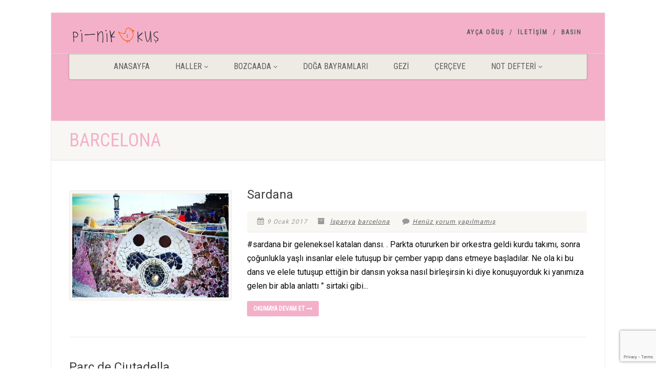

--- FILE ---
content_type: text/html; charset=UTF-8
request_url: https://www.pi.web.tr/tag/barcelona/
body_size: 13249
content:
<!DOCTYPE html>
<!--// OPEN HTML //-->
<html lang="tr" class="no-js">
<head>
<!--// SITE META //-->
<meta charset="UTF-8" />
<!-- Mobile Specific Metas
================================================== -->
<meta name="viewport"
content="width=device-width, user-scalable=no, initial-scale=1.0, minimum-scale=1.0, maximum-scale=1.0">
<meta name="format-detection" content="telephone=no">
<!--// PINGBACK & FAVICON //-->
<link rel="pingback" href="https://www.pi.web.tr/xmlrpc.php" />
<link rel="shortcut icon" href="https://www.pi.web.tr/wp-content/uploads/2021/12/pi.png" />
<link rel="apple-touch-icon-precomposed" href="https://www.pi.web.tr/wp-content/uploads/2021/12/pi.png">
<link rel="apple-touch-icon-precomposed" sizes="114x114"
href="">
<link rel="apple-touch-icon-precomposed" sizes="72x72" href="">
<link rel="apple-touch-icon-precomposed" sizes="144x144"
href="">
<title>barcelona &#8211; Pinik-Kuş | Ayça Oğuş Blog</title>
<script>
/* You can add more configuration options to webfontloader by previously defining the WebFontConfig with your options */
if ( typeof WebFontConfig === "undefined" ) {
WebFontConfig = new Object();
}
WebFontConfig['google'] = {families: ['Cabin', 'Roboto:400', 'Roboto+Condensed&subset=latin']};
(function() {
var wf = document.createElement( 'script' );
wf.src = 'https://ajax.googleapis.com/ajax/libs/webfont/1.5.3/webfont.js';
wf.type = 'text/javascript';
wf.async = 'true';
var s = document.getElementsByTagName( 'script' )[0];
s.parentNode.insertBefore( wf, s );
})();
</script>
<meta name='robots' content='max-image-preview:large' />
<style>img:is([sizes="auto" i], [sizes^="auto," i]) { contain-intrinsic-size: 3000px 1500px }</style>
<link rel='dns-prefetch' href='//cdnjs.cloudflare.com' />
<link rel="alternate" type="application/rss+xml" title="Pinik-Kuş | Ayça Oğuş Blog &raquo; akışı" href="https://www.pi.web.tr/feed/" />
<link rel="alternate" type="application/rss+xml" title="Pinik-Kuş | Ayça Oğuş Blog &raquo; yorum akışı" href="https://www.pi.web.tr/comments/feed/" />
<link rel="alternate" type="application/rss+xml" title="Pinik-Kuş | Ayça Oğuş Blog &raquo; barcelona etiket akışı" href="https://www.pi.web.tr/tag/barcelona/feed/" />
<!-- <link rel='stylesheet' id='wp-block-library-css' href='https://www.pi.web.tr/wp-includes/css/dist/block-library/style.min.css?ver=f684d6c1723eb7e5f9ea7f897692b232' media='all' /> -->
<link rel="stylesheet" type="text/css" href="//www.pi.web.tr/wp-content/cache/wpfc-minified/frh8s2s8/steo.css" media="all"/>
<style id='classic-theme-styles-inline-css'>
/*! This file is auto-generated */
.wp-block-button__link{color:#fff;background-color:#32373c;border-radius:9999px;box-shadow:none;text-decoration:none;padding:calc(.667em + 2px) calc(1.333em + 2px);font-size:1.125em}.wp-block-file__button{background:#32373c;color:#fff;text-decoration:none}
</style>
<style id='global-styles-inline-css'>
:root{--wp--preset--aspect-ratio--square: 1;--wp--preset--aspect-ratio--4-3: 4/3;--wp--preset--aspect-ratio--3-4: 3/4;--wp--preset--aspect-ratio--3-2: 3/2;--wp--preset--aspect-ratio--2-3: 2/3;--wp--preset--aspect-ratio--16-9: 16/9;--wp--preset--aspect-ratio--9-16: 9/16;--wp--preset--color--black: #000000;--wp--preset--color--cyan-bluish-gray: #abb8c3;--wp--preset--color--white: #ffffff;--wp--preset--color--pale-pink: #f78da7;--wp--preset--color--vivid-red: #cf2e2e;--wp--preset--color--luminous-vivid-orange: #ff6900;--wp--preset--color--luminous-vivid-amber: #fcb900;--wp--preset--color--light-green-cyan: #7bdcb5;--wp--preset--color--vivid-green-cyan: #00d084;--wp--preset--color--pale-cyan-blue: #8ed1fc;--wp--preset--color--vivid-cyan-blue: #0693e3;--wp--preset--color--vivid-purple: #9b51e0;--wp--preset--gradient--vivid-cyan-blue-to-vivid-purple: linear-gradient(135deg,rgba(6,147,227,1) 0%,rgb(155,81,224) 100%);--wp--preset--gradient--light-green-cyan-to-vivid-green-cyan: linear-gradient(135deg,rgb(122,220,180) 0%,rgb(0,208,130) 100%);--wp--preset--gradient--luminous-vivid-amber-to-luminous-vivid-orange: linear-gradient(135deg,rgba(252,185,0,1) 0%,rgba(255,105,0,1) 100%);--wp--preset--gradient--luminous-vivid-orange-to-vivid-red: linear-gradient(135deg,rgba(255,105,0,1) 0%,rgb(207,46,46) 100%);--wp--preset--gradient--very-light-gray-to-cyan-bluish-gray: linear-gradient(135deg,rgb(238,238,238) 0%,rgb(169,184,195) 100%);--wp--preset--gradient--cool-to-warm-spectrum: linear-gradient(135deg,rgb(74,234,220) 0%,rgb(151,120,209) 20%,rgb(207,42,186) 40%,rgb(238,44,130) 60%,rgb(251,105,98) 80%,rgb(254,248,76) 100%);--wp--preset--gradient--blush-light-purple: linear-gradient(135deg,rgb(255,206,236) 0%,rgb(152,150,240) 100%);--wp--preset--gradient--blush-bordeaux: linear-gradient(135deg,rgb(254,205,165) 0%,rgb(254,45,45) 50%,rgb(107,0,62) 100%);--wp--preset--gradient--luminous-dusk: linear-gradient(135deg,rgb(255,203,112) 0%,rgb(199,81,192) 50%,rgb(65,88,208) 100%);--wp--preset--gradient--pale-ocean: linear-gradient(135deg,rgb(255,245,203) 0%,rgb(182,227,212) 50%,rgb(51,167,181) 100%);--wp--preset--gradient--electric-grass: linear-gradient(135deg,rgb(202,248,128) 0%,rgb(113,206,126) 100%);--wp--preset--gradient--midnight: linear-gradient(135deg,rgb(2,3,129) 0%,rgb(40,116,252) 100%);--wp--preset--font-size--small: 13px;--wp--preset--font-size--medium: 20px;--wp--preset--font-size--large: 36px;--wp--preset--font-size--x-large: 42px;--wp--preset--spacing--20: 0.44rem;--wp--preset--spacing--30: 0.67rem;--wp--preset--spacing--40: 1rem;--wp--preset--spacing--50: 1.5rem;--wp--preset--spacing--60: 2.25rem;--wp--preset--spacing--70: 3.38rem;--wp--preset--spacing--80: 5.06rem;--wp--preset--shadow--natural: 6px 6px 9px rgba(0, 0, 0, 0.2);--wp--preset--shadow--deep: 12px 12px 50px rgba(0, 0, 0, 0.4);--wp--preset--shadow--sharp: 6px 6px 0px rgba(0, 0, 0, 0.2);--wp--preset--shadow--outlined: 6px 6px 0px -3px rgba(255, 255, 255, 1), 6px 6px rgba(0, 0, 0, 1);--wp--preset--shadow--crisp: 6px 6px 0px rgba(0, 0, 0, 1);}:where(.is-layout-flex){gap: 0.5em;}:where(.is-layout-grid){gap: 0.5em;}body .is-layout-flex{display: flex;}.is-layout-flex{flex-wrap: wrap;align-items: center;}.is-layout-flex > :is(*, div){margin: 0;}body .is-layout-grid{display: grid;}.is-layout-grid > :is(*, div){margin: 0;}:where(.wp-block-columns.is-layout-flex){gap: 2em;}:where(.wp-block-columns.is-layout-grid){gap: 2em;}:where(.wp-block-post-template.is-layout-flex){gap: 1.25em;}:where(.wp-block-post-template.is-layout-grid){gap: 1.25em;}.has-black-color{color: var(--wp--preset--color--black) !important;}.has-cyan-bluish-gray-color{color: var(--wp--preset--color--cyan-bluish-gray) !important;}.has-white-color{color: var(--wp--preset--color--white) !important;}.has-pale-pink-color{color: var(--wp--preset--color--pale-pink) !important;}.has-vivid-red-color{color: var(--wp--preset--color--vivid-red) !important;}.has-luminous-vivid-orange-color{color: var(--wp--preset--color--luminous-vivid-orange) !important;}.has-luminous-vivid-amber-color{color: var(--wp--preset--color--luminous-vivid-amber) !important;}.has-light-green-cyan-color{color: var(--wp--preset--color--light-green-cyan) !important;}.has-vivid-green-cyan-color{color: var(--wp--preset--color--vivid-green-cyan) !important;}.has-pale-cyan-blue-color{color: var(--wp--preset--color--pale-cyan-blue) !important;}.has-vivid-cyan-blue-color{color: var(--wp--preset--color--vivid-cyan-blue) !important;}.has-vivid-purple-color{color: var(--wp--preset--color--vivid-purple) !important;}.has-black-background-color{background-color: var(--wp--preset--color--black) !important;}.has-cyan-bluish-gray-background-color{background-color: var(--wp--preset--color--cyan-bluish-gray) !important;}.has-white-background-color{background-color: var(--wp--preset--color--white) !important;}.has-pale-pink-background-color{background-color: var(--wp--preset--color--pale-pink) !important;}.has-vivid-red-background-color{background-color: var(--wp--preset--color--vivid-red) !important;}.has-luminous-vivid-orange-background-color{background-color: var(--wp--preset--color--luminous-vivid-orange) !important;}.has-luminous-vivid-amber-background-color{background-color: var(--wp--preset--color--luminous-vivid-amber) !important;}.has-light-green-cyan-background-color{background-color: var(--wp--preset--color--light-green-cyan) !important;}.has-vivid-green-cyan-background-color{background-color: var(--wp--preset--color--vivid-green-cyan) !important;}.has-pale-cyan-blue-background-color{background-color: var(--wp--preset--color--pale-cyan-blue) !important;}.has-vivid-cyan-blue-background-color{background-color: var(--wp--preset--color--vivid-cyan-blue) !important;}.has-vivid-purple-background-color{background-color: var(--wp--preset--color--vivid-purple) !important;}.has-black-border-color{border-color: var(--wp--preset--color--black) !important;}.has-cyan-bluish-gray-border-color{border-color: var(--wp--preset--color--cyan-bluish-gray) !important;}.has-white-border-color{border-color: var(--wp--preset--color--white) !important;}.has-pale-pink-border-color{border-color: var(--wp--preset--color--pale-pink) !important;}.has-vivid-red-border-color{border-color: var(--wp--preset--color--vivid-red) !important;}.has-luminous-vivid-orange-border-color{border-color: var(--wp--preset--color--luminous-vivid-orange) !important;}.has-luminous-vivid-amber-border-color{border-color: var(--wp--preset--color--luminous-vivid-amber) !important;}.has-light-green-cyan-border-color{border-color: var(--wp--preset--color--light-green-cyan) !important;}.has-vivid-green-cyan-border-color{border-color: var(--wp--preset--color--vivid-green-cyan) !important;}.has-pale-cyan-blue-border-color{border-color: var(--wp--preset--color--pale-cyan-blue) !important;}.has-vivid-cyan-blue-border-color{border-color: var(--wp--preset--color--vivid-cyan-blue) !important;}.has-vivid-purple-border-color{border-color: var(--wp--preset--color--vivid-purple) !important;}.has-vivid-cyan-blue-to-vivid-purple-gradient-background{background: var(--wp--preset--gradient--vivid-cyan-blue-to-vivid-purple) !important;}.has-light-green-cyan-to-vivid-green-cyan-gradient-background{background: var(--wp--preset--gradient--light-green-cyan-to-vivid-green-cyan) !important;}.has-luminous-vivid-amber-to-luminous-vivid-orange-gradient-background{background: var(--wp--preset--gradient--luminous-vivid-amber-to-luminous-vivid-orange) !important;}.has-luminous-vivid-orange-to-vivid-red-gradient-background{background: var(--wp--preset--gradient--luminous-vivid-orange-to-vivid-red) !important;}.has-very-light-gray-to-cyan-bluish-gray-gradient-background{background: var(--wp--preset--gradient--very-light-gray-to-cyan-bluish-gray) !important;}.has-cool-to-warm-spectrum-gradient-background{background: var(--wp--preset--gradient--cool-to-warm-spectrum) !important;}.has-blush-light-purple-gradient-background{background: var(--wp--preset--gradient--blush-light-purple) !important;}.has-blush-bordeaux-gradient-background{background: var(--wp--preset--gradient--blush-bordeaux) !important;}.has-luminous-dusk-gradient-background{background: var(--wp--preset--gradient--luminous-dusk) !important;}.has-pale-ocean-gradient-background{background: var(--wp--preset--gradient--pale-ocean) !important;}.has-electric-grass-gradient-background{background: var(--wp--preset--gradient--electric-grass) !important;}.has-midnight-gradient-background{background: var(--wp--preset--gradient--midnight) !important;}.has-small-font-size{font-size: var(--wp--preset--font-size--small) !important;}.has-medium-font-size{font-size: var(--wp--preset--font-size--medium) !important;}.has-large-font-size{font-size: var(--wp--preset--font-size--large) !important;}.has-x-large-font-size{font-size: var(--wp--preset--font-size--x-large) !important;}
:where(.wp-block-post-template.is-layout-flex){gap: 1.25em;}:where(.wp-block-post-template.is-layout-grid){gap: 1.25em;}
:where(.wp-block-columns.is-layout-flex){gap: 2em;}:where(.wp-block-columns.is-layout-grid){gap: 2em;}
:root :where(.wp-block-pullquote){font-size: 1.5em;line-height: 1.6;}
</style>
<!-- <link rel='stylesheet' id='contact-form-7-css' href='https://www.pi.web.tr/wp-content/plugins/contact-form-7/includes/css/styles.css?ver=6.0.4' media='all' /> -->
<!-- <link rel='stylesheet' id='wp-next-post-navi-style-css' href='https://www.pi.web.tr/wp-content/plugins/wp-next-post-navi/style.css?ver=f684d6c1723eb7e5f9ea7f897692b232' media='all' /> -->
<link rel="stylesheet" type="text/css" href="//www.pi.web.tr/wp-content/cache/wpfc-minified/jr6swowz/steo.css" media="all"/>
<link rel='stylesheet' id='font-awesome-css' href='//cdnjs.cloudflare.com/ajax/libs/font-awesome/4.3.0/css/font-awesome.min.css?ver=f684d6c1723eb7e5f9ea7f897692b232' media='all' />
<!-- <link rel='stylesheet' id='wp-to-top-css' href='https://www.pi.web.tr/wp-content/plugins/wp-to-top/css/wp-to-top.css?ver=f684d6c1723eb7e5f9ea7f897692b232' media='all' /> -->
<link rel="stylesheet" type="text/css" href="//www.pi.web.tr/wp-content/cache/wpfc-minified/9m15asj2/steo.css" media="all"/>
<style id='wp-to-top-inline-css'>
.wp-to-top {
background: #000;
color: #fff; right: 10px; 
font-size: 30px; 
line-height: 30px; 
}.wp-to-top:hover {
color: #fff; 
}
</style>
<!-- <link rel='stylesheet' id='YoutubeShortcodeMargenn-css' href='https://www.pi.web.tr/wp-content/plugins/youtube-shortcode/youtube-shortcode.css?ver=f684d6c1723eb7e5f9ea7f897692b232' media='all' /> -->
<!-- <link rel='stylesheet' id='ccpdrc-style-css' href='https://www.pi.web.tr/wp-content/plugins/content-copy-protection-disable-right-click/assets/style.css?ver=1.0.3' media='all' /> -->
<link rel="stylesheet" type="text/css" href="//www.pi.web.tr/wp-content/cache/wpfc-minified/70ic9hnc/steo.css" media="all"/>
<style id='akismet-widget-style-inline-css'>
.a-stats {
--akismet-color-mid-green: #357b49;
--akismet-color-white: #fff;
--akismet-color-light-grey: #f6f7f7;
max-width: 350px;
width: auto;
}
.a-stats * {
all: unset;
box-sizing: border-box;
}
.a-stats strong {
font-weight: 600;
}
.a-stats a.a-stats__link,
.a-stats a.a-stats__link:visited,
.a-stats a.a-stats__link:active {
background: var(--akismet-color-mid-green);
border: none;
box-shadow: none;
border-radius: 8px;
color: var(--akismet-color-white);
cursor: pointer;
display: block;
font-family: -apple-system, BlinkMacSystemFont, 'Segoe UI', 'Roboto', 'Oxygen-Sans', 'Ubuntu', 'Cantarell', 'Helvetica Neue', sans-serif;
font-weight: 500;
padding: 12px;
text-align: center;
text-decoration: none;
transition: all 0.2s ease;
}
/* Extra specificity to deal with TwentyTwentyOne focus style */
.widget .a-stats a.a-stats__link:focus {
background: var(--akismet-color-mid-green);
color: var(--akismet-color-white);
text-decoration: none;
}
.a-stats a.a-stats__link:hover {
filter: brightness(110%);
box-shadow: 0 4px 12px rgba(0, 0, 0, 0.06), 0 0 2px rgba(0, 0, 0, 0.16);
}
.a-stats .count {
color: var(--akismet-color-white);
display: block;
font-size: 1.5em;
line-height: 1.4;
padding: 0 13px;
white-space: nowrap;
}
</style>
<!-- <link rel='stylesheet' id='newsletter-css' href='https://www.pi.web.tr/wp-content/plugins/newsletter/style.css?ver=8.7.1' media='all' /> -->
<!-- <link rel='stylesheet' id='wp-pagenavi-css' href='https://www.pi.web.tr/wp-content/plugins/wp-pagenavi/pagenavi-css.css?ver=2.70' media='all' /> -->
<!-- <link rel='stylesheet' id='heateor_sss_frontend_css-css' href='https://www.pi.web.tr/wp-content/plugins/sassy-social-share/public/css/sassy-social-share-public.css?ver=3.3.70' media='all' /> -->
<link rel="stylesheet" type="text/css" href="//www.pi.web.tr/wp-content/cache/wpfc-minified/jza1abbb/steo.css" media="all"/>
<style id='heateor_sss_frontend_css-inline-css'>
.heateor_sss_button_instagram span.heateor_sss_svg,a.heateor_sss_instagram span.heateor_sss_svg{background:radial-gradient(circle at 30% 107%,#fdf497 0,#fdf497 5%,#fd5949 45%,#d6249f 60%,#285aeb 90%)}.heateor_sss_horizontal_sharing .heateor_sss_svg,.heateor_sss_standard_follow_icons_container .heateor_sss_svg{color:#fff;border-width:0px;border-style:solid;border-color:transparent}.heateor_sss_horizontal_sharing .heateorSssTCBackground{color:#666}.heateor_sss_horizontal_sharing span.heateor_sss_svg:hover,.heateor_sss_standard_follow_icons_container span.heateor_sss_svg:hover{border-color:transparent;}.heateor_sss_vertical_sharing span.heateor_sss_svg,.heateor_sss_floating_follow_icons_container span.heateor_sss_svg{color:#fff;border-width:0px;border-style:solid;border-color:transparent;}.heateor_sss_vertical_sharing .heateorSssTCBackground{color:#666;}.heateor_sss_vertical_sharing span.heateor_sss_svg:hover,.heateor_sss_floating_follow_icons_container span.heateor_sss_svg:hover{border-color:transparent;}div.heateor_sss_vertical_sharing svg{height:70%;margin-top:6px}div.heateor_sss_vertical_sharing .heateor_sss_square_count{line-height:7.6px;}@media screen and (max-width:783px) {.heateor_sss_vertical_sharing{display:none!important}}div.heateor_sss_sharing_title{text-align:center}div.heateor_sss_sharing_ul{width:100%;text-align:center;}div.heateor_sss_horizontal_sharing div.heateor_sss_sharing_ul a{float:none!important;display:inline-block;}
</style>
<!-- <link rel='stylesheet' id='imic_bootstrap-css' href='https://www.pi.web.tr/wp-content/themes/NativeChurch/assets/css/bootstrap.css?ver=4.0' media='all' /> -->
<!-- <link rel='stylesheet' id='imic_fontawesome-css' href='https://www.pi.web.tr/wp-content/themes/NativeChurch/assets/css/font-awesome.css?ver=4.0' media='all' /> -->
<!-- <link rel='stylesheet' id='imic_animations-css' href='https://www.pi.web.tr/wp-content/themes/NativeChurch/assets/css/animations.css?ver=4.0' media='all' /> -->
<!-- <link rel='stylesheet' id='imic_mediaelementplayer-css' href='https://www.pi.web.tr/wp-content/themes/NativeChurch/assets/vendor/mediaelement/mediaelementplayer.css?ver=4.0' media='all' /> -->
<!-- <link rel='stylesheet' id='imic_main-css' href='https://www.pi.web.tr/wp-content/themes/NativeChurch/style.css?ver=4.0' media='all' /> -->
<!-- <link rel='stylesheet' id='imic_magnific-css' href='https://www.pi.web.tr/wp-content/themes/NativeChurch/assets/vendor/magnific/magnific-popup.css?ver=4.0' media='all' /> -->
<!-- <link rel='stylesheet' id='imic_fullcalendar_css-css' href='https://www.pi.web.tr/wp-content/themes/NativeChurch/assets/vendor/fullcalendar/fullcalendar.min.css?ver=4.0' media='all' /> -->
<link rel="stylesheet" type="text/css" href="//www.pi.web.tr/wp-content/cache/wpfc-minified/2yn1bhy9/sua1.css" media="all"/>
<!-- <link rel='stylesheet' id='imic_fullcalendar_print-css' href='https://www.pi.web.tr/wp-content/themes/NativeChurch/assets/vendor/fullcalendar/fullcalendar.print.css?ver=4.0' media='print' /> -->
<link rel="stylesheet" type="text/css" href="//www.pi.web.tr/wp-content/cache/wpfc-minified/f5u69p05/steo.css" media="print"/>
<!-- <link rel='stylesheet' id='imi_dynamic_css-css' href='https://www.pi.web.tr/wp-admin/admin-ajax.php?action=imi_dynamic_css&#038;taxp&#038;pgid=193833&#038;sidebar_pos&#038;ver=f684d6c1723eb7e5f9ea7f897692b232' media='all' /> -->
<link rel="stylesheet" type="text/css" href="//www.pi.web.tr/wp-content/cache/wpfc-minified/drbre9z7/23vat.css" media="all"/>
<!--n2css--><!--n2js--><script src="https://ajax.googleapis.com/ajax/libs/prototype/1.7.1.0/prototype.js?ver=1.7.1" id="prototype-js"></script>
<script src="https://ajax.googleapis.com/ajax/libs/scriptaculous/1.9.0/scriptaculous.js?ver=1.9.0" id="scriptaculous-root-js"></script>
<script src="https://ajax.googleapis.com/ajax/libs/scriptaculous/1.9.0/effects.js?ver=1.9.0" id="scriptaculous-effects-js"></script>
<script src='//www.pi.web.tr/wp-content/cache/wpfc-minified/8ustbifl/steq.js' type="text/javascript"></script>
<!-- <script src="https://www.pi.web.tr/wp-content/plugins/lightbox-2/lightbox.js?ver=1.8" id="lightbox-js"></script> -->
<!-- <script src="https://www.pi.web.tr/wp-includes/js/jquery/jquery.min.js?ver=3.7.1" id="jquery-core-js"></script> -->
<!-- <script src="https://www.pi.web.tr/wp-includes/js/jquery/jquery-migrate.min.js?ver=3.4.1" id="jquery-migrate-js"></script> -->
<script id="ajax-login-script-js-extra">
var ajax_login_object = {"ajaxurl":"https:\/\/www.pi.web.tr\/wp-admin\/admin-ajax.php","loadingmessage":"Sending user info, please wait..."};
</script>
<script src='//www.pi.web.tr/wp-content/cache/wpfc-minified/k0f3mh47/sua1.js' type="text/javascript"></script>
<!-- <script src="https://www.pi.web.tr/wp-content/themes/NativeChurch/assets/js/ajax-login-script.js?ver=f684d6c1723eb7e5f9ea7f897692b232" id="ajax-login-script-js"></script> -->
<!-- <script src="https://www.pi.web.tr/wp-content/themes/NativeChurch/assets/js/modernizr.js?ver=jquery" id="imic_jquery_modernizr-js"></script> -->
<!-- <script src="https://www.pi.web.tr/wp-includes/js/swfobject.js?ver=2.2-20120417" id="swfobject-js"></script> -->
<!-- <script src="https://www.pi.web.tr/index.php?wordtube-js=true&amp;ver=2.0" id="wordtube_stats-js"></script> -->
<link rel="https://api.w.org/" href="https://www.pi.web.tr/wp-json/" /><link rel="alternate" title="JSON" type="application/json" href="https://www.pi.web.tr/wp-json/wp/v2/tags/3085" /><link rel="EditURI" type="application/rsd+xml" title="RSD" href="https://www.pi.web.tr/xmlrpc.php?rsd" />
<!-- begin lightbox scripts -->
<script type="text/javascript">
//<![CDATA[
document.write('<link rel="stylesheet" href="https://www.pi.web.tr/wp-content/plugins/lightbox-2/Themes/Black/lightbox.css" type="text/css" media="screen" />');
//]]>
</script>
<!-- end lightbox scripts -->
<!-- SEO by Meta Keywords Generator : techphernalia.com v1.11 start-->
<meta name="keywords" content="barcelona, Pinik-Kuş | Ayça Oğuş Blog, Pinik-Kuş, |, Ayça, Oğuş, Blog, bozcaada yoga, bozcaadayoga, bozcadada yoga dersi, canakkale, canakkale yoga, yoga, yoga bozcaada, yüz yogası aycaogus, yoga ayca ogus, , ayca ogus, yogacanakkale, aycaogus, bozcaada, bozcaada belediye spor, bozcaada belediyesi, bozcaada caz festivali, bozcaada etkinlik, bozcaada hayatı" />
<meta name="description" content="" />
<!-- SEO by Meta Keywords Generator : techphernalia.com v1.1 end-->
<style type="text/css">
.wp-next-post-navi a{
text-decoration: none;
font:bold 16px sans-serif, arial;
color: #666;
}
</style><!-- Analytics by WP Statistics - https://wp-statistics.com -->
<meta name="generator" content="Powered by Slider Revolution 6.5.9 - responsive, Mobile-Friendly Slider Plugin for WordPress with comfortable drag and drop interface." />
<script type="text/javascript">function setREVStartSize(e){
//window.requestAnimationFrame(function() {				 
window.RSIW = window.RSIW===undefined ? window.innerWidth : window.RSIW;	
window.RSIH = window.RSIH===undefined ? window.innerHeight : window.RSIH;	
try {								
var pw = document.getElementById(e.c).parentNode.offsetWidth,
newh;
pw = pw===0 || isNaN(pw) ? window.RSIW : pw;
e.tabw = e.tabw===undefined ? 0 : parseInt(e.tabw);
e.thumbw = e.thumbw===undefined ? 0 : parseInt(e.thumbw);
e.tabh = e.tabh===undefined ? 0 : parseInt(e.tabh);
e.thumbh = e.thumbh===undefined ? 0 : parseInt(e.thumbh);
e.tabhide = e.tabhide===undefined ? 0 : parseInt(e.tabhide);
e.thumbhide = e.thumbhide===undefined ? 0 : parseInt(e.thumbhide);
e.mh = e.mh===undefined || e.mh=="" || e.mh==="auto" ? 0 : parseInt(e.mh,0);		
if(e.layout==="fullscreen" || e.l==="fullscreen") 						
newh = Math.max(e.mh,window.RSIH);					
else{					
e.gw = Array.isArray(e.gw) ? e.gw : [e.gw];
for (var i in e.rl) if (e.gw[i]===undefined || e.gw[i]===0) e.gw[i] = e.gw[i-1];					
e.gh = e.el===undefined || e.el==="" || (Array.isArray(e.el) && e.el.length==0)? e.gh : e.el;
e.gh = Array.isArray(e.gh) ? e.gh : [e.gh];
for (var i in e.rl) if (e.gh[i]===undefined || e.gh[i]===0) e.gh[i] = e.gh[i-1];
var nl = new Array(e.rl.length),
ix = 0,						
sl;					
e.tabw = e.tabhide>=pw ? 0 : e.tabw;
e.thumbw = e.thumbhide>=pw ? 0 : e.thumbw;
e.tabh = e.tabhide>=pw ? 0 : e.tabh;
e.thumbh = e.thumbhide>=pw ? 0 : e.thumbh;					
for (var i in e.rl) nl[i] = e.rl[i]<window.RSIW ? 0 : e.rl[i];
sl = nl[0];									
for (var i in nl) if (sl>nl[i] && nl[i]>0) { sl = nl[i]; ix=i;}															
var m = pw>(e.gw[ix]+e.tabw+e.thumbw) ? 1 : (pw-(e.tabw+e.thumbw)) / (e.gw[ix]);					
newh =  (e.gh[ix] * m) + (e.tabh + e.thumbh);
}
var el = document.getElementById(e.c);
if (el!==null && el) el.style.height = newh+"px";					
el = document.getElementById(e.c+"_wrapper");
if (el!==null && el) {
el.style.height = newh+"px";
el.style.display = "block";
}
} catch(e){
console.log("Failure at Presize of Slider:" + e)
}					   
//});
};</script>
<style type="text/css" title="dynamic-css" class="options-output">.content{padding-top:50px;padding-bottom:50px;}.site-header .topbar, .header-style5 .site-header, .header-style6 .site-header{background-color:#f4b0c9;}.is-sticky .main-menu-wrapper, .header-style4 .is-sticky .site-header .topbar, .header-style2 .is-sticky .main-menu-wrapper, .header-style5 .is-sticky .site-header, .header-style6 .is-sticky .site-header{background-color:rgba(255,255,255,0.8);}.navigation, .header-style2 .main-menu-wrapper{background-color:#edebe3;}.navigation > ul > li > a{opacity: 1;visibility: visible;-webkit-transition: opacity 0.24s ease-in-out;-moz-transition: opacity 0.24s ease-in-out;transition: opacity 0.24s ease-in-out;}.wf-loading .navigation > ul > li > a,{opacity: 0;}.ie.wf-loading .navigation > ul > li > a,{visibility: hidden;}.navigation > ul > li ul{background-color:#ffffff;}.navigation > ul > li.megamenu > ul:before, .navigation > ul > li ul:before{border-bottom-color:#ffffff;}.navigation > ul > li ul li ul:before{border-right-color:#ffffff;}.navigation > ul > li > ul li > a{border-bottom:1px solid #f8f7f3;}.navigation > ul > li > ul li > a{opacity: 1;visibility: visible;-webkit-transition: opacity 0.24s ease-in-out;-moz-transition: opacity 0.24s ease-in-out;transition: opacity 0.24s ease-in-out;}.wf-loading .navigation > ul > li > ul li > a,{opacity: 0;}.ie.wf-loading .navigation > ul > li > ul li > a,{visibility: hidden;}.site-header .menu-toggle{color:#5e5e5e;font-size:18px;opacity: 1;visibility: visible;-webkit-transition: opacity 0.24s ease-in-out;-moz-transition: opacity 0.24s ease-in-out;transition: opacity 0.24s ease-in-out;}.wf-loading .site-header .menu-toggle,{opacity: 0;}.ie.wf-loading .site-header .menu-toggle,{visibility: hidden;}.smenu-opener{height:60px;width:75px;}.smenu-opener{font-size:16px;opacity: 1;visibility: visible;-webkit-transition: opacity 0.24s ease-in-out;-moz-transition: opacity 0.24s ease-in-out;transition: opacity 0.24s ease-in-out;}.wf-loading .smenu-opener,{opacity: 0;}.ie.wf-loading .smenu-opener,{visibility: hidden;}.sf-menu ul li .smenu-opener{height:38px;width:75px;}.sf-menu ul li .smenu-opener{font-size:16px;opacity: 1;visibility: visible;-webkit-transition: opacity 0.24s ease-in-out;-moz-transition: opacity 0.24s ease-in-out;transition: opacity 0.24s ease-in-out;}.wf-loading .sf-menu ul li .smenu-opener,{opacity: 0;}.ie.wf-loading .sf-menu ul li .smenu-opener,{visibility: hidden;}.top-navigation > li > a{opacity: 1;visibility: visible;-webkit-transition: opacity 0.24s ease-in-out;-moz-transition: opacity 0.24s ease-in-out;transition: opacity 0.24s ease-in-out;}.wf-loading .top-navigation > li > a,{opacity: 0;}.ie.wf-loading .top-navigation > li > a,{visibility: hidden;}.top-navigation > li ul{background-color:#ffffff;}.top-navigation > li.megamenu > ul:before, .top-navigation > li ul:before{border-bottom-color:#ffffff;}.top-navigation > li ul li ul:before{border-right-color:#ffffff;}.top-navigation > li > ul li > a{border-bottom:1px solid #f8f7f3;}.top-navigation > li > ul li > a{opacity: 1;visibility: visible;-webkit-transition: opacity 0.24s ease-in-out;-moz-transition: opacity 0.24s ease-in-out;transition: opacity 0.24s ease-in-out;}.wf-loading .top-navigation > li > ul li > a,{opacity: 0;}.ie.wf-loading .top-navigation > li > ul li > a,{visibility: hidden;}.site-footer{background-color:#efacc0;background-position:center center;}.site-footer{padding-top:30px;padding-bottom:30px;}.site-footer, .site-footer p{font-family:Cabin;line-height:22px;font-weight:normal;font-style:normal;font-size:22px;opacity: 1;visibility: visible;-webkit-transition: opacity 0.24s ease-in-out;-moz-transition: opacity 0.24s ease-in-out;transition: opacity 0.24s ease-in-out;}.wf-loading .site-footer, .site-footer p,{opacity: 0;}.ie.wf-loading .site-footer, .site-footer p,{visibility: hidden;}.site-footer .widgettitle{font-family:Cabin;line-height:22px;font-weight:normal;font-style:normal;color:#333333;font-size:22px;opacity: 1;visibility: visible;-webkit-transition: opacity 0.24s ease-in-out;-moz-transition: opacity 0.24s ease-in-out;transition: opacity 0.24s ease-in-out;}.wf-loading .site-footer .widgettitle,{opacity: 0;}.ie.wf-loading .site-footer .widgettitle,{visibility: hidden;}.site-footer-bottom{background-color:#ECEAE4;}.site-footer-bottom{padding-top:20px;padding-bottom:20px;}.site-footer-bottom .copyrights-col-left{opacity: 1;visibility: visible;-webkit-transition: opacity 0.24s ease-in-out;-moz-transition: opacity 0.24s ease-in-out;transition: opacity 0.24s ease-in-out;}.wf-loading .site-footer-bottom .copyrights-col-left,{opacity: 0;}.ie.wf-loading .site-footer-bottom .copyrights-col-left,{visibility: hidden;}.site-footer-bottom .social-icons a{background-color:#999999;}.site-footer-bottom .social-icons a:hover{background-color:#666666;}.site-footer-bottom .social-icons a{height:20px;width:20px;}.site-footer-bottom .social-icons a{line-height:20px;font-size:24px;opacity: 1;visibility: visible;-webkit-transition: opacity 0.24s ease-in-out;-moz-transition: opacity 0.24s ease-in-out;transition: opacity 0.24s ease-in-out;}.wf-loading .site-footer-bottom .social-icons a,{opacity: 0;}.ie.wf-loading .site-footer-bottom .social-icons a,{visibility: hidden;}h1,h2,h3,h4,h5,h6,body,.event-item .event-detail h4,.site-footer-bottom{font-family:Roboto,'Arial Black', Gadget, sans-serif;word-spacing:0px;letter-spacing:0px;opacity: 1;visibility: visible;-webkit-transition: opacity 0.24s ease-in-out;-moz-transition: opacity 0.24s ease-in-out;transition: opacity 0.24s ease-in-out;}.wf-loading h1,h2,h3,h4,h5,h6,body,.event-item .event-detail h4,.site-footer-bottom,{opacity: 0;}.ie.wf-loading h1,h2,h3,h4,h5,h6,body,.event-item .event-detail h4,.site-footer-bottom,{visibility: hidden;}h4,.title-note,.btn,.top-navigation,.navigation,.notice-bar-title strong,.timer-col #days, .timer-col #hours, .timer-col #minutes, .timer-col #seconds,.event-date,.event-date .date,.featured-sermon .date,.page-header h1,.timeline > li > .timeline-badge span,.woocommerce a.button, .woocommerce button.button, .woocommerce input.button, .woocommerce #respond input#submit, .woocommerce #content input.button, .woocommerce-page a.button, .woocommerce-page button.button, .woocommerce-page input.button, .woocommerce-page #respond input#submit, .woocommerce-page #content input.button{font-family:"Roboto Condensed";word-spacing:0px;letter-spacing:0px;opacity: 1;visibility: visible;-webkit-transition: opacity 0.24s ease-in-out;-moz-transition: opacity 0.24s ease-in-out;transition: opacity 0.24s ease-in-out;}.wf-loading h4,.title-note,.btn,.top-navigation,.navigation,.notice-bar-title strong,.timer-col #days, .timer-col #hours, .timer-col #minutes, .timer-col #seconds,.event-date,.event-date .date,.featured-sermon .date,.page-header h1,.timeline > li > .timeline-badge span,.woocommerce a.button, .woocommerce button.button, .woocommerce input.button, .woocommerce #respond input#submit, .woocommerce #content input.button, .woocommerce-page a.button, .woocommerce-page button.button, .woocommerce-page input.button, .woocommerce-page #respond input#submit, .woocommerce-page #content input.button,{opacity: 0;}.ie.wf-loading h4,.title-note,.btn,.top-navigation,.navigation,.notice-bar-title strong,.timer-col #days, .timer-col #hours, .timer-col #minutes, .timer-col #seconds,.event-date,.event-date .date,.featured-sermon .date,.page-header h1,.timeline > li > .timeline-badge span,.woocommerce a.button, .woocommerce button.button, .woocommerce input.button, .woocommerce #respond input#submit, .woocommerce #content input.button, .woocommerce-page a.button, .woocommerce-page button.button, .woocommerce-page input.button, .woocommerce-page #respond input#submit, .woocommerce-page #content input.button,{visibility: hidden;}blockquote p,.cursive,.meta-data,.fact{font-family:Roboto,Arial, Helvetica, sans-serif;word-spacing:0px;letter-spacing:1px;opacity: 1;visibility: visible;-webkit-transition: opacity 0.24s ease-in-out;-moz-transition: opacity 0.24s ease-in-out;transition: opacity 0.24s ease-in-out;}.wf-loading blockquote p,.cursive,.meta-data,.fact,{opacity: 0;}.ie.wf-loading blockquote p,.cursive,.meta-data,.fact,{visibility: hidden;}.page-content, .page-content p{font-family:Roboto,Tahoma,Geneva, sans-serif;line-height:27px;font-weight:400;font-style:normal;color:#0a0a0a;font-size:16px;opacity: 1;visibility: visible;-webkit-transition: opacity 0.24s ease-in-out;-moz-transition: opacity 0.24s ease-in-out;transition: opacity 0.24s ease-in-out;}.wf-loading .page-content, .page-content p,{opacity: 0;}.ie.wf-loading .page-content, .page-content p,{visibility: hidden;}.page-content h1{font-family:Roboto,Arial, Helvetica, sans-serif;font-weight:400;font-style:normal;color:#333333;opacity: 1;visibility: visible;-webkit-transition: opacity 0.24s ease-in-out;-moz-transition: opacity 0.24s ease-in-out;transition: opacity 0.24s ease-in-out;}.wf-loading .page-content h1,{opacity: 0;}.ie.wf-loading .page-content h1,{visibility: hidden;}.page-content h2{color:#333333;opacity: 1;visibility: visible;-webkit-transition: opacity 0.24s ease-in-out;-moz-transition: opacity 0.24s ease-in-out;transition: opacity 0.24s ease-in-out;}.wf-loading .page-content h2,{opacity: 0;}.ie.wf-loading .page-content h2,{visibility: hidden;}.page-content h3{opacity: 1;visibility: visible;-webkit-transition: opacity 0.24s ease-in-out;-moz-transition: opacity 0.24s ease-in-out;transition: opacity 0.24s ease-in-out;}.wf-loading .page-content h3,{opacity: 0;}.ie.wf-loading .page-content h3,{visibility: hidden;}.page-content h4{opacity: 1;visibility: visible;-webkit-transition: opacity 0.24s ease-in-out;-moz-transition: opacity 0.24s ease-in-out;transition: opacity 0.24s ease-in-out;}.wf-loading .page-content h4,{opacity: 0;}.ie.wf-loading .page-content h4,{visibility: hidden;}.page-content h5{opacity: 1;visibility: visible;-webkit-transition: opacity 0.24s ease-in-out;-moz-transition: opacity 0.24s ease-in-out;transition: opacity 0.24s ease-in-out;}.wf-loading .page-content h5,{opacity: 0;}.ie.wf-loading .page-content h5,{visibility: hidden;}.page-content h6{opacity: 1;visibility: visible;-webkit-transition: opacity 0.24s ease-in-out;-moz-transition: opacity 0.24s ease-in-out;transition: opacity 0.24s ease-in-out;}.wf-loading .page-content h6,{opacity: 0;}.ie.wf-loading .page-content h6,{visibility: hidden;}</style></head>
<!--// CLOSE HEAD //-->
<body class="archive tag tag-barcelona tag-3085 wp-custom-logo  boxed">
<div class="body header-style1">
<header class="site-header">
<div class="topbar">
<div class="container hs4-cont">
<div class="row">
<div id="top-nav-clone"></div>
<div class="col-md-4 col-sm-6 col-xs-8">
<h1 class="logo">
<a href="https://www.pi.web.tr" class="default-logo" title="Logo"><img src="https://www.pi.web.tr/wp-content/uploads/2014/04/pi_logo.png" alt="Logo"></a>
<a href="https://www.pi.web.tr" title="Logo" class="retina-logo"><img src="https://www.pi.web.tr/wp-content/uploads/2014/04/pi_logo.png" alt="Logo" width="" height=""></a>
</h1>			</div>
<div class="col-md-8 col-sm-6 col-xs-4 hs4-menu"><div class="tinymenu"><ul id="menu-top-menu" class="top-navigation sf-menu"><li  class="menu-item-193116 menu-item menu-item-type-post_type menu-item-object-page "><a href="https://www.pi.web.tr/ayca-ogus/">AYÇA OĞUŞ<span class="nav-line"></span></a><li  class="menu-item-191620 menu-item menu-item-type-post_type menu-item-object-page "><a href="https://www.pi.web.tr/contact/">İletişim<span class="nav-line"></span></a><li  class="menu-item-191641 menu-item menu-item-type-taxonomy menu-item-object-category "><a href="https://www.pi.web.tr/basinda-biz/">Basın<span class="nav-line"></span></a></ul></div><a href="#" class="visible-sm visible-xs menu-toggle"><i class="fa fa-bars"></i> </a></div>		  </div>
</div>
</div>
<div class="main-menu-wrapper">
<div class="container">
<div class="row">
<div class="col-md-12">
<nav class="navigation">
<ul id="menu-ana-menu" class="sf-menu"><li  class="menu-item-6256 menu-item menu-item-type-custom menu-item-object-custom menu-item-home "><a href="http://www.pi.web.tr">ANASAYFA<span class="nav-line"></span></a><li  class="menu-item-191750 menu-item menu-item-type-custom menu-item-object-custom menu-item-has-children "><a href="#">HALLER<span class="nav-line"></span></a>
<ul class="sub-menu">
<li  class="menu-item-6033 menu-item menu-item-type-taxonomy menu-item-object-category "><a href="https://www.pi.web.tr/a-hali/">&#8216;A&#8217; Halİ</a>	<li  class="menu-item-6035 menu-item menu-item-type-taxonomy menu-item-object-category "><a href="https://www.pi.web.tr/blogcu-baba/">&#8216;B&#8217; Hali</a>	<li  class="menu-item-6036 menu-item menu-item-type-taxonomy menu-item-object-category "><a href="https://www.pi.web.tr/e-hali/">&#8216;E&#8217; halİ</a></ul>
<li  class="menu-item-193693 menu-item menu-item-type-custom menu-item-object-custom menu-item-has-children "><a href="#">BOZCAADA<span class="nav-line"></span></a>
<ul class="sub-menu">
<li  class="menu-item-191615 menu-item menu-item-type-taxonomy menu-item-object-category "><a href="https://www.pi.web.tr/bozcaada/">BozcaADA</a>	<li  class="menu-item-192329 menu-item menu-item-type-taxonomy menu-item-object-category "><a href="https://www.pi.web.tr/dhamada/">DhamADA</a>	<li  class="menu-item-193685 menu-item menu-item-type-taxonomy menu-item-object-category "><a href="https://www.pi.web.tr/karantina-gunlukleri/">Karantina Günlükleri</a></ul>
<li  class="menu-item-195061 menu-item menu-item-type-taxonomy menu-item-object-category "><a href="https://www.pi.web.tr/doga-bayramlari/">DOĞA BAYRAMLARI<span class="nav-line"></span></a><li  class="menu-item-6072 menu-item menu-item-type-taxonomy menu-item-object-category "><a href="https://www.pi.web.tr/gezi/">Gezİ<span class="nav-line"></span></a><li  class="menu-item-192677 menu-item menu-item-type-taxonomy menu-item-object-category "><a href="https://www.pi.web.tr/cerceve/">Çerçeve<span class="nav-line"></span></a><li  class="menu-item-6038 menu-item menu-item-type-taxonomy menu-item-object-category menu-item-has-children "><a href="https://www.pi.web.tr/akil-defteri/">Not Defteri<span class="nav-line"></span></a>
<ul class="sub-menu">
<li  class="menu-item-195075 menu-item menu-item-type-taxonomy menu-item-object-category "><a href="https://www.pi.web.tr/okul-gunlugu/">Okul Günlüğü</a>	<li  class="menu-item-6063 menu-item menu-item-type-taxonomy menu-item-object-category "><a href="https://www.pi.web.tr/egitim/">Eğİtİm</a>	<li  class="menu-item-6051 menu-item menu-item-type-taxonomy menu-item-object-category "><a href="https://www.pi.web.tr/indirilebilir-dosyalar/">İndİrİlebİlİr Dosyalar</a>	<li  class="menu-item-193085 menu-item menu-item-type-custom menu-item-object-custom menu-item-has-children "><a href="#">Öneri</a>
<ul class="sub-menu">
<li  class="menu-item-6048 menu-item menu-item-type-taxonomy menu-item-object-category "><a href="https://www.pi.web.tr/urun-oenrisi/">Ürün Öneri</a>		<li  class="menu-item-192789 menu-item menu-item-type-taxonomy menu-item-object-category "><a href="https://www.pi.web.tr/kitap-oneri/">Kitap Öneri</a>		<li  class="menu-item-192804 menu-item menu-item-type-taxonomy menu-item-object-category "><a href="https://www.pi.web.tr/film-oneri/">Film Öneri</a>		<li  class="menu-item-193152 menu-item menu-item-type-taxonomy menu-item-object-category "><a href="https://www.pi.web.tr/okumaonerisi/">Okuma Önerisi</a>		<li  class="menu-item-6039 menu-item menu-item-type-taxonomy menu-item-object-category "><a href="https://www.pi.web.tr/aktivite-akil-defteri/">Aktİvİte</a>		<li  class="menu-item-192790 menu-item menu-item-type-taxonomy menu-item-object-category "><a href="https://www.pi.web.tr/dogal-urunler/">Doğal Ürünler</a>		<li  class="menu-item-6087 menu-item menu-item-type-taxonomy menu-item-object-category "><a href="https://www.pi.web.tr/yemek-tarifleri/">Yemek Tarİflerİ</a>		<li  class="menu-item-193057 menu-item menu-item-type-taxonomy menu-item-object-category "><a href="https://www.pi.web.tr/akil-defteri/">Akıl Defteri</a>	</ul>
<li  class="menu-item-193088 menu-item menu-item-type-custom menu-item-object-custom menu-item-has-children "><a href="#">SAĞLIK</a>
<ul class="sub-menu">
<li  class="menu-item-6083 menu-item menu-item-type-taxonomy menu-item-object-category "><a href="https://www.pi.web.tr/saglik/">Sağlık</a>		<li  class="menu-item-193039 menu-item menu-item-type-taxonomy menu-item-object-category "><a href="https://www.pi.web.tr/ayurveda-2/">Ayurveda</a>	</ul>
<li  class="menu-item-193086 menu-item menu-item-type-custom menu-item-object-custom menu-item-has-children "><a href="#">SIK SORULAR</a>
<ul class="sub-menu">
<li  class="menu-item-6085 menu-item menu-item-type-taxonomy menu-item-object-category "><a href="https://www.pi.web.tr/sss/">SSS</a>		<li  class="menu-item-193084 menu-item menu-item-type-taxonomy menu-item-object-category "><a href="https://www.pi.web.tr/emzirme-akil-defteri/">Emzirme</a>	</ul>
</ul>
</ul>				  </nav>
</div>
</div>
</div>
</header>
<!-- Start Site Header -->
<!-- End Site Header -->
<!-- Start Nav Backed Header -->
<style type="text/css">
.body ol.breadcrumb{padding-top:90px;}</style>
<div class="nav-backed-header parallax" style="
background-image:url();
">
<div class="container">
<div class="row">
<div class="col-md-12">
<ol class="breadcrumb">
</ol>
</div>
</div>
</div>
</div>    <div class="page-header">
<div class="container">
<div class="row detail-page-title-bar">
<div class="col-md-8 col-sm-8">
<h1 class="">
barcelona  </h1>
</div>    </div>
</div>
</div>    <div class="main" role="main">
<div id="content" class="content full"><div class="container">
<div class="row main-content-row">
<div class="col-md-12 posts-archive" id="content-col">
<article class="post">
<div class="row"><div class="col-md-4 col-sm-4">
<a href="https://www.pi.web.tr/sardana/"><img src="https://www.pi.web.tr/wp-content/uploads/2022/01/Park-Guell-600x400.jpg" class="img-thumbnail wp-post-image" alt="" decoding="async" fetchpriority="high" /></a></div><div class="col-md-8 col-sm-8"><h3><a href="https://www.pi.web.tr/sardana/">Sardana</a></h3><span class="post-meta meta-data">
<span><i class="fa fa-calendar"></i>9 Ocak 2017</span><span><i class="fa fa-archive"></i> <a href="https://www.pi.web.tr/ispanya/">İspanya</a> <a href="https://www.pi.web.tr/tag/barcelona/">barcelona</a></span> <span><a href="https://www.pi.web.tr/sardana/#respond" class="comments-link" ><i class="fa fa-comment"></i>Henüz yorum yapılmamış</a></span></span><div class="page-content"><p>#sardana bir geleneksel katalan dansı. . Parkta otururken bir orkestra geldi kurdu takımı, sonra çoğunlukla yaşlı insanlar elele tutuşup bir çember yapıp dans etmeye başladılar. Ne ola ki bu dans ve elele tutuşup ettiğin bir dansın yoksa nasıl birleşirsin ki diye konuşuyorduk ki yanımıza gelen bir abla anlattı &#8221; sirtaki gibi... </p></div><p><a href="https://www.pi.web.tr/sardana/" class="btn btn-primary">Okumaya devam et <i class="fa fa-long-arrow-right"></i></a></p></div></div></article><article class="post">
<div class="row"><div class="col-md-8 col-sm-8"><h3><a href="https://www.pi.web.tr/parc-de-ciutadella/">Parc de Ciutadella</a></h3><span class="post-meta meta-data">
<span><i class="fa fa-calendar"></i>8 Ocak 2017</span><span><i class="fa fa-archive"></i> <a href="https://www.pi.web.tr/ispanya/">İspanya</a> <a href="https://www.pi.web.tr/tag/barcelona/">barcelona</a></span> <span><a href="https://www.pi.web.tr/parc-de-ciutadella/#respond" class="comments-link" ><i class="fa fa-comment"></i>Henüz yorum yapılmamış</a></span></span><div class="page-content"><p>An&#8217;da olmak mı dedi biri ??. Ve anlaşmak için bir dile ihtiyaci olmamaktı çocukluk</p></div><p><a href="https://www.pi.web.tr/parc-de-ciutadella/" class="btn btn-primary">Okumaya devam et <i class="fa fa-long-arrow-right"></i></a></p></div></div></article>        </div>
</div>
</div>
</div></div><footer class="site-footer-bottom">
<div class="container">
<div class="row">
<div class="copyrights-col-left col-md-6 col-sm-6">                <p>&copy; 2025 Pinik-Kuş | Ayça Oğuş Blog. All Rights Reserved</p>
</div>            <div class="copyrights-col-right col-md-6 col-sm-6">
<div class="social-icons">
<a href="https://www.facebook.com/aycaogus/" target="_blank"><i class="fa fa-facebook"></i></a><a href="https://tr.pinterest.com/pistbone/_created/" target="_blank"><i class="fa fa-pinterest"></i></a><a href="https://www.instagram.com/_aycaogus_/" target="_blank"><i class="fa fa-instagram"></i></a><a href="mailto:aycaogus@gmail.com"><i class="fa fa-envelope"></i></a>                </div>
</div>
</div>
</div>
</footer>
</div>
<!-- End Boxed Body -->
<!-- LIGHTBOX INIT -->
<script>
jQuery(document).ready(function() {
jQuery('.format-gallery').each(function() {
jQuery(this).magnificPopup({
delegate: 'a.magnific-gallery-image', // child items selector, by clicking on it popup will open
type: 'image',
gallery: {
enabled: true
}
// other options
});
});
jQuery('.magnific-image').magnificPopup({
type: 'image'
// other options
});
jQuery('.magnific-video').magnificPopup({
type: 'iframe'
// other options
});
jQuery('.title-subtitle-holder-inner').magnificPopup({
delegate: 'a.magnific-video', // child items selector, by clicking on it popup will open
type: 'iframe',
gallery: {
enabled: true
}
// other options
});
});
</script>
<script>
jQuery(document).ready(function() {
jQuery('a[href^="https://www.google.com/calendar/"]').attr('target', '_blank');
});
</script>
<script type="text/javascript">
window.RS_MODULES = window.RS_MODULES || {};
window.RS_MODULES.modules = window.RS_MODULES.modules || {};
window.RS_MODULES.waiting = window.RS_MODULES.waiting || [];
window.RS_MODULES.defered = true;
window.RS_MODULES.moduleWaiting = window.RS_MODULES.moduleWaiting || {};
window.RS_MODULES.type = 'compiled';
</script>
<!-- begin visitor maps  -->
<script type="text/javascript">
//<![CDATA[
function wo_map_console(url) {
window.open(url,"wo_map_console","height=650,width=800,toolbar=no,statusbar=no,scrollbars=yes").focus();
}
//]]>
</script>
<!-- end visitor maps -->
<a href="#" class="wp-to-top hvr-wobble-vertical hvr-glow">
<i class="fa fa-arrow-circle-up"></i>
</a>
<!-- / wp-to-top --><script type ="text/javascript">jQuery(document).ready(function(){
});</script><!-- <link rel='stylesheet' id='rs-plugin-settings-css' href='https://www.pi.web.tr/wp-content/plugins/revslider/public/assets/css/rs6.css?ver=6.5.9' media='all' /> -->
<link rel="stylesheet" type="text/css" href="//www.pi.web.tr/wp-content/cache/wpfc-minified/knvoczek/stea.css" media="all"/>
<style id='rs-plugin-settings-inline-css'>
#rs-demo-id {}
</style>
<script src="https://www.pi.web.tr/wp-includes/js/dist/hooks.min.js?ver=4d63a3d491d11ffd8ac6" id="wp-hooks-js"></script>
<script src="https://www.pi.web.tr/wp-includes/js/dist/i18n.min.js?ver=5e580eb46a90c2b997e6" id="wp-i18n-js"></script>
<script id="wp-i18n-js-after">
wp.i18n.setLocaleData( { 'text direction\u0004ltr': [ 'ltr' ] } );
wp.i18n.setLocaleData( { 'text direction\u0004ltr': [ 'ltr' ] } );
</script>
<script src="https://www.pi.web.tr/wp-content/plugins/contact-form-7/includes/swv/js/index.js?ver=6.0.4" id="swv-js"></script>
<script id="contact-form-7-js-translations">
( function( domain, translations ) {
var localeData = translations.locale_data[ domain ] || translations.locale_data.messages;
localeData[""].domain = domain;
wp.i18n.setLocaleData( localeData, domain );
} )( "contact-form-7", {"translation-revision-date":"2024-07-22 17:28:11+0000","generator":"GlotPress\/4.0.1","domain":"messages","locale_data":{"messages":{"":{"domain":"messages","plural-forms":"nplurals=2; plural=n > 1;","lang":"tr"},"This contact form is placed in the wrong place.":["Bu ileti\u015fim formu yanl\u0131\u015f yere yerle\u015ftirilmi\u015f."],"Error:":["Hata:"]}},"comment":{"reference":"includes\/js\/index.js"}} );
</script>
<script id="contact-form-7-js-before">
var wpcf7 = {
"api": {
"root": "https:\/\/www.pi.web.tr\/wp-json\/",
"namespace": "contact-form-7\/v1"
},
"cached": 1
};
</script>
<script src="https://www.pi.web.tr/wp-content/plugins/contact-form-7/includes/js/index.js?ver=6.0.4" id="contact-form-7-js"></script>
<script src="https://www.pi.web.tr/wp-content/plugins/revslider/public/assets/js/rbtools.min.js?ver=6.5.9" defer async id="tp-tools-js"></script>
<script src="https://www.pi.web.tr/wp-content/plugins/revslider/public/assets/js/rs6.min.js?ver=6.5.9" defer async id="revmin-js"></script>
<script id="ccpdrc-script-js-extra">
var ccpdrc_settings = {"right_click":"","right_click_message":"Oppss","cut_copy_paste":"","cut_copy_paste_message":"Oppss","view_source":"","view_source_message":"Oppssd!","image_drag_drop":"1","image_drag_drop_message":"Oppss","content_selection":"","content_selection_message":"Oppss"};
</script>
<script src="https://www.pi.web.tr/wp-content/plugins/content-copy-protection-disable-right-click/assets/script.js?ver=1.0.3" id="ccpdrc-script-js"></script>
<script id="wp-statistics-tracker-js-extra">
var WP_Statistics_Tracker_Object = {"requestUrl":"https:\/\/www.pi.web.tr\/wp-json\/wp-statistics\/v2","ajaxUrl":"https:\/\/www.pi.web.tr\/wp-admin\/admin-ajax.php","hitParams":{"wp_statistics_hit":1,"source_type":"post_tag","source_id":3085,"search_query":"","signature":"14cb448321ae8d819ad77e0c34163462","endpoint":"hit"},"onlineParams":{"wp_statistics_hit":1,"source_type":"post_tag","source_id":3085,"search_query":"","signature":"14cb448321ae8d819ad77e0c34163462","endpoint":"online"},"option":{"userOnline":"1","consentLevel":"","dntEnabled":"","bypassAdBlockers":"","isWpConsentApiActive":false,"trackAnonymously":false,"isPreview":false},"jsCheckTime":"60000"};
</script>
<script src="https://www.pi.web.tr/wp-content/plugins/wp-statistics/assets/js/tracker.js?ver=14.12.5" id="wp-statistics-tracker-js"></script>
<script src="https://www.pi.web.tr/wp-content/themes/NativeChurch/assets/vendor/fullcalendar/lib/moment.min.js?ver=4.0" id="imic_calender_updated-js"></script>
<script src="https://www.pi.web.tr/wp-content/themes/NativeChurch/assets/vendor/magnific/jquery.magnific-popup.min.js?ver=4.0" id="imic_jquery_magnific-js"></script>
<script id="imic_event_scripts-js-extra">
var events = {"ajaxurl":"https:\/\/www.pi.web.tr\/wp-admin\/admin-ajax.php"};
</script>
<script src="https://www.pi.web.tr/wp-content/themes/NativeChurch/assets/js/event_script.js?ver=4.0" id="imic_event_scripts-js"></script>
<script src="https://www.pi.web.tr/wp-content/themes/NativeChurch/assets/js/bootstrap.js?ver=4.0" id="imic_jquery_bootstrap-js"></script>
<script src="https://www.pi.web.tr/wp-content/themes/NativeChurch/assets/js/helper-plugins.js?ver=4.0" id="imic_jquery_helper_plugins-js"></script>
<script src="https://www.pi.web.tr/wp-content/themes/NativeChurch/assets/js/waypoints.js?ver=4.0" id="imic_jquery_waypoints-js"></script>
<script src="https://www.pi.web.tr/wp-content/themes/NativeChurch/assets/vendor/mediaelement/mediaelement-and-player.min.js?ver=4.0" id="imic_jquery_mediaelement_and_player-js"></script>
<script src="https://www.pi.web.tr/wp-content/themes/NativeChurch/assets/vendor/flexslider/js/jquery.flexslider.js?ver=4.0" id="imic_jquery_flexslider-js"></script>
<script id="imic_jquery_init-js-extra">
var initval = {"tmp":"https:\/\/www.pi.web.tr\/wp-content\/themes\/NativeChurch"};
</script>
<script src="https://www.pi.web.tr/wp-content/themes/NativeChurch/assets/js/init.js?ver=4.0" id="imic_jquery_init-js"></script>
<script id="imic_jquery_countdown-js-extra">
var upcoming_data = {"c_time":"1740636531"};
</script>
<script src="https://www.pi.web.tr/wp-content/themes/NativeChurch/assets/vendor/countdown/js/jquery.countdown.min.js?ver=4.0" id="imic_jquery_countdown-js"></script>
<script src="https://www.pi.web.tr/wp-content/themes/NativeChurch/assets/vendor/countdown/js/countdown.init.js?ver=4.0" id="imic_jquery_countdown_init-js"></script>
<script src="https://www.pi.web.tr/wp-content/themes/NativeChurch/assets/js/sticky.js?ver=4.0" id="imic_sticky-js"></script>
<script id="agent-register-js-extra">
var agent_register = {"ajaxurl":"https:\/\/www.pi.web.tr\/wp-admin\/admin-ajax.php"};
</script>
<script src="https://www.pi.web.tr/wp-content/themes/NativeChurch/assets/js/agent-register.js?ver=f684d6c1723eb7e5f9ea7f897692b232" id="agent-register-js"></script>
<script id="event_ajax-js-extra">
var urlajax = {"homeurl":"https:\/\/www.pi.web.tr\/wp-content\/themes\/NativeChurch","ajaxurl":"https:\/\/www.pi.web.tr\/wp-admin\/admin-ajax.php"};
</script>
<script src="https://www.pi.web.tr/wp-content/themes/NativeChurch/assets/js/event_ajax.js?ver=f684d6c1723eb7e5f9ea7f897692b232" id="event_ajax-js"></script>
<script id="heateor_sss_sharing_js-js-before">
function heateorSssLoadEvent(e) {var t=window.onload;if (typeof window.onload!="function") {window.onload=e}else{window.onload=function() {t();e()}}};	var heateorSssSharingAjaxUrl = 'https://www.pi.web.tr/wp-admin/admin-ajax.php', heateorSssCloseIconPath = 'https://www.pi.web.tr/wp-content/plugins/sassy-social-share/public/../images/close.png', heateorSssPluginIconPath = 'https://www.pi.web.tr/wp-content/plugins/sassy-social-share/public/../images/logo.png', heateorSssHorizontalSharingCountEnable = 0, heateorSssVerticalSharingCountEnable = 0, heateorSssSharingOffset = -10; var heateorSssMobileStickySharingEnabled = 0;var heateorSssCopyLinkMessage = "Link copied.";var heateorSssReduceVerticalSvgHeight = true;var heateorSssUrlCountFetched = [], heateorSssSharesText = 'Shares', heateorSssShareText = 'Share';function heateorSssPopup(e) {window.open(e,"popUpWindow","height=400,width=600,left=400,top=100,resizable,scrollbars,toolbar=0,personalbar=0,menubar=no,location=no,directories=no,status")}
</script>
<script src="https://www.pi.web.tr/wp-content/plugins/sassy-social-share/public/js/sassy-social-share-public.js?ver=3.3.70" id="heateor_sss_sharing_js-js"></script>
<script src="https://www.google.com/recaptcha/api.js?render=6Lcea40dAAAAAEBTbbS_s53_FuZyO7I26qLqIjBq&amp;ver=3.0" id="google-recaptcha-js"></script>
<script src="https://www.pi.web.tr/wp-includes/js/dist/vendor/wp-polyfill.min.js?ver=3.15.0" id="wp-polyfill-js"></script>
<script id="wpcf7-recaptcha-js-before">
var wpcf7_recaptcha = {
"sitekey": "6Lcea40dAAAAAEBTbbS_s53_FuZyO7I26qLqIjBq",
"actions": {
"homepage": "homepage",
"contactform": "contactform"
}
};
</script>
<script src="https://www.pi.web.tr/wp-content/plugins/contact-form-7/modules/recaptcha/index.js?ver=6.0.4" id="wpcf7-recaptcha-js"></script>
<script id="wp-to-top-js-extra">
var wpToTopVars = {"scrollDuration":"0"};
</script>
<script src="https://www.pi.web.tr/wp-content/plugins/wp-to-top/js/wp-to-top.js?ver=f684d6c1723eb7e5f9ea7f897692b232" id="wp-to-top-js"></script>
<script  id="c4wp-recaptcha-js" src="https://www.google.com/recaptcha/api.js?render=6Lcea40dAAAAAEBTbbS_s53_FuZyO7I26qLqIjBq&#038;hl=tr"></script>
<script id="c4wp-inline-js" type="text/javascript">
( function( grecaptcha ) {
let c4wp_onloadCallback = function() {
for ( var i = 0; i < document.forms.length; i++ ) {
let form = document.forms[i];
let captcha_div = form.querySelector( '.c4wp_captcha_field_div:not(.rendered)' );
let jetpack_sso = form.querySelector( '#jetpack-sso-wrap' );
if ( null === captcha_div || form.id == 'create-group-form' ) {								
continue;
}
if ( !( captcha_div.offsetWidth || captcha_div.offsetHeight || captcha_div.getClientRects().length ) ) {					    	
if ( jetpack_sso == null && ! form.classList.contains( 'woocommerce-form-login' ) ) {
continue;
}
}
let alreadyCloned = form.querySelector( '.c4wp-submit' );
if ( null != alreadyCloned ) {
continue;
}
let foundSubmitBtn = form.querySelector( '#signup-form [type=submit], [type=submit]:not(.nf-element):not(#group-creation-create):not([name="signup_submit"]):not([name="ac_form_submit"]):not(.verify-captcha)' );
let cloned = false;
let clone  = false;
// Submit button found, clone it.
if ( foundSubmitBtn ) {
clone = foundSubmitBtn.cloneNode(true);
clone.classList.add( 'c4wp-submit' );
clone.removeAttribute( 'onclick' );
clone.removeAttribute( 'onkeypress' );
if ( foundSubmitBtn.parentElement.form === null ) {
foundSubmitBtn.parentElement.prepend(clone);
} else {
foundSubmitBtn.parentElement.insertBefore( clone, foundSubmitBtn );
}
foundSubmitBtn.style.display = "none";
cloned = true;
}
// Clone created, listen to its click.
if ( cloned ) {
clone.addEventListener( 'click', function ( event ) {
logSubmit( event, 'cloned', form, foundSubmitBtn );
});
// No clone, execture and watch for form submission.
} else {
grecaptcha.execute(
'6Lcea40dAAAAAEBTbbS_s53_FuZyO7I26qLqIjBq',
).then( function( data ) {
var responseElem = form.querySelector( '.c4wp_response' );
responseElem.setAttribute( 'value', data );	
});
// Anything else.
form.addEventListener( 'submit', function ( event ) {
logSubmit( event, 'other', form );
});	
}
function logSubmit( event, form_type = '', form, foundSubmitBtn ) {
// Standard v3 check.
if ( ! form.classList.contains( 'c4wp_v2_fallback_active' ) && ! form.classList.contains( 'c4wp_verified' ) ) {
event.preventDefault();
try {
grecaptcha.execute(
'6Lcea40dAAAAAEBTbbS_s53_FuZyO7I26qLqIjBq',
).then( function( data ) {	
var responseElem = form.querySelector( '.c4wp_response' );
if ( responseElem == null ) {
var responseElem = document.querySelector( '.c4wp_response' );
}
responseElem.setAttribute( 'value', data );	
// Submit as usual.
if ( foundSubmitBtn ) {
foundSubmitBtn.click();
} else {
if ( typeof form.submit === 'function' ) {
form.submit();
} else {
HTMLFormElement.prototype.submit.call(form);
}
}
return true;
});
} catch (e) {
// Slience.
}
// V2 fallback.
} else {
if ( form.classList.contains( 'wpforms-form' ) || form.classList.contains( 'frm-fluent-form' )) {
return true;
}
// Submit as usual.
if ( typeof form.submit === 'function' ) {
form.submit();
} else {
HTMLFormElement.prototype.submit.call(form);
}
return true;
}
};
}
};
grecaptcha.ready( c4wp_onloadCallback );
if ( typeof jQuery !== 'undefined' ) {
jQuery( 'body' ).on( 'click', '.acomment-reply.bp-primary-action', function ( e ) {
c4wp_onloadCallback();
});	
}
//token is valid for 2 minutes, So get new token every after 1 minutes 50 seconds
setInterval(c4wp_onloadCallback, 110000);
} )( grecaptcha );
</script>
<style type="text/css">
.login #login, .login #lostpasswordform {
min-width: 350px !important;
}
</style>
</body>
</html><!-- WP Fastest Cache file was created in 2.1726009845734 seconds, on 27-02-25 6:08:51 -->

--- FILE ---
content_type: text/html; charset=utf-8
request_url: https://www.google.com/recaptcha/api2/anchor?ar=1&k=6Lcea40dAAAAAEBTbbS_s53_FuZyO7I26qLqIjBq&co=aHR0cHM6Ly93d3cucGkud2ViLnRyOjQ0Mw..&hl=en&v=TkacYOdEJbdB_JjX802TMer9&size=invisible&anchor-ms=20000&execute-ms=15000&cb=t7dbk94rtzzu
body_size: 45278
content:
<!DOCTYPE HTML><html dir="ltr" lang="en"><head><meta http-equiv="Content-Type" content="text/html; charset=UTF-8">
<meta http-equiv="X-UA-Compatible" content="IE=edge">
<title>reCAPTCHA</title>
<style type="text/css">
/* cyrillic-ext */
@font-face {
  font-family: 'Roboto';
  font-style: normal;
  font-weight: 400;
  src: url(//fonts.gstatic.com/s/roboto/v18/KFOmCnqEu92Fr1Mu72xKKTU1Kvnz.woff2) format('woff2');
  unicode-range: U+0460-052F, U+1C80-1C8A, U+20B4, U+2DE0-2DFF, U+A640-A69F, U+FE2E-FE2F;
}
/* cyrillic */
@font-face {
  font-family: 'Roboto';
  font-style: normal;
  font-weight: 400;
  src: url(//fonts.gstatic.com/s/roboto/v18/KFOmCnqEu92Fr1Mu5mxKKTU1Kvnz.woff2) format('woff2');
  unicode-range: U+0301, U+0400-045F, U+0490-0491, U+04B0-04B1, U+2116;
}
/* greek-ext */
@font-face {
  font-family: 'Roboto';
  font-style: normal;
  font-weight: 400;
  src: url(//fonts.gstatic.com/s/roboto/v18/KFOmCnqEu92Fr1Mu7mxKKTU1Kvnz.woff2) format('woff2');
  unicode-range: U+1F00-1FFF;
}
/* greek */
@font-face {
  font-family: 'Roboto';
  font-style: normal;
  font-weight: 400;
  src: url(//fonts.gstatic.com/s/roboto/v18/KFOmCnqEu92Fr1Mu4WxKKTU1Kvnz.woff2) format('woff2');
  unicode-range: U+0370-0377, U+037A-037F, U+0384-038A, U+038C, U+038E-03A1, U+03A3-03FF;
}
/* vietnamese */
@font-face {
  font-family: 'Roboto';
  font-style: normal;
  font-weight: 400;
  src: url(//fonts.gstatic.com/s/roboto/v18/KFOmCnqEu92Fr1Mu7WxKKTU1Kvnz.woff2) format('woff2');
  unicode-range: U+0102-0103, U+0110-0111, U+0128-0129, U+0168-0169, U+01A0-01A1, U+01AF-01B0, U+0300-0301, U+0303-0304, U+0308-0309, U+0323, U+0329, U+1EA0-1EF9, U+20AB;
}
/* latin-ext */
@font-face {
  font-family: 'Roboto';
  font-style: normal;
  font-weight: 400;
  src: url(//fonts.gstatic.com/s/roboto/v18/KFOmCnqEu92Fr1Mu7GxKKTU1Kvnz.woff2) format('woff2');
  unicode-range: U+0100-02BA, U+02BD-02C5, U+02C7-02CC, U+02CE-02D7, U+02DD-02FF, U+0304, U+0308, U+0329, U+1D00-1DBF, U+1E00-1E9F, U+1EF2-1EFF, U+2020, U+20A0-20AB, U+20AD-20C0, U+2113, U+2C60-2C7F, U+A720-A7FF;
}
/* latin */
@font-face {
  font-family: 'Roboto';
  font-style: normal;
  font-weight: 400;
  src: url(//fonts.gstatic.com/s/roboto/v18/KFOmCnqEu92Fr1Mu4mxKKTU1Kg.woff2) format('woff2');
  unicode-range: U+0000-00FF, U+0131, U+0152-0153, U+02BB-02BC, U+02C6, U+02DA, U+02DC, U+0304, U+0308, U+0329, U+2000-206F, U+20AC, U+2122, U+2191, U+2193, U+2212, U+2215, U+FEFF, U+FFFD;
}
/* cyrillic-ext */
@font-face {
  font-family: 'Roboto';
  font-style: normal;
  font-weight: 500;
  src: url(//fonts.gstatic.com/s/roboto/v18/KFOlCnqEu92Fr1MmEU9fCRc4AMP6lbBP.woff2) format('woff2');
  unicode-range: U+0460-052F, U+1C80-1C8A, U+20B4, U+2DE0-2DFF, U+A640-A69F, U+FE2E-FE2F;
}
/* cyrillic */
@font-face {
  font-family: 'Roboto';
  font-style: normal;
  font-weight: 500;
  src: url(//fonts.gstatic.com/s/roboto/v18/KFOlCnqEu92Fr1MmEU9fABc4AMP6lbBP.woff2) format('woff2');
  unicode-range: U+0301, U+0400-045F, U+0490-0491, U+04B0-04B1, U+2116;
}
/* greek-ext */
@font-face {
  font-family: 'Roboto';
  font-style: normal;
  font-weight: 500;
  src: url(//fonts.gstatic.com/s/roboto/v18/KFOlCnqEu92Fr1MmEU9fCBc4AMP6lbBP.woff2) format('woff2');
  unicode-range: U+1F00-1FFF;
}
/* greek */
@font-face {
  font-family: 'Roboto';
  font-style: normal;
  font-weight: 500;
  src: url(//fonts.gstatic.com/s/roboto/v18/KFOlCnqEu92Fr1MmEU9fBxc4AMP6lbBP.woff2) format('woff2');
  unicode-range: U+0370-0377, U+037A-037F, U+0384-038A, U+038C, U+038E-03A1, U+03A3-03FF;
}
/* vietnamese */
@font-face {
  font-family: 'Roboto';
  font-style: normal;
  font-weight: 500;
  src: url(//fonts.gstatic.com/s/roboto/v18/KFOlCnqEu92Fr1MmEU9fCxc4AMP6lbBP.woff2) format('woff2');
  unicode-range: U+0102-0103, U+0110-0111, U+0128-0129, U+0168-0169, U+01A0-01A1, U+01AF-01B0, U+0300-0301, U+0303-0304, U+0308-0309, U+0323, U+0329, U+1EA0-1EF9, U+20AB;
}
/* latin-ext */
@font-face {
  font-family: 'Roboto';
  font-style: normal;
  font-weight: 500;
  src: url(//fonts.gstatic.com/s/roboto/v18/KFOlCnqEu92Fr1MmEU9fChc4AMP6lbBP.woff2) format('woff2');
  unicode-range: U+0100-02BA, U+02BD-02C5, U+02C7-02CC, U+02CE-02D7, U+02DD-02FF, U+0304, U+0308, U+0329, U+1D00-1DBF, U+1E00-1E9F, U+1EF2-1EFF, U+2020, U+20A0-20AB, U+20AD-20C0, U+2113, U+2C60-2C7F, U+A720-A7FF;
}
/* latin */
@font-face {
  font-family: 'Roboto';
  font-style: normal;
  font-weight: 500;
  src: url(//fonts.gstatic.com/s/roboto/v18/KFOlCnqEu92Fr1MmEU9fBBc4AMP6lQ.woff2) format('woff2');
  unicode-range: U+0000-00FF, U+0131, U+0152-0153, U+02BB-02BC, U+02C6, U+02DA, U+02DC, U+0304, U+0308, U+0329, U+2000-206F, U+20AC, U+2122, U+2191, U+2193, U+2212, U+2215, U+FEFF, U+FFFD;
}
/* cyrillic-ext */
@font-face {
  font-family: 'Roboto';
  font-style: normal;
  font-weight: 900;
  src: url(//fonts.gstatic.com/s/roboto/v18/KFOlCnqEu92Fr1MmYUtfCRc4AMP6lbBP.woff2) format('woff2');
  unicode-range: U+0460-052F, U+1C80-1C8A, U+20B4, U+2DE0-2DFF, U+A640-A69F, U+FE2E-FE2F;
}
/* cyrillic */
@font-face {
  font-family: 'Roboto';
  font-style: normal;
  font-weight: 900;
  src: url(//fonts.gstatic.com/s/roboto/v18/KFOlCnqEu92Fr1MmYUtfABc4AMP6lbBP.woff2) format('woff2');
  unicode-range: U+0301, U+0400-045F, U+0490-0491, U+04B0-04B1, U+2116;
}
/* greek-ext */
@font-face {
  font-family: 'Roboto';
  font-style: normal;
  font-weight: 900;
  src: url(//fonts.gstatic.com/s/roboto/v18/KFOlCnqEu92Fr1MmYUtfCBc4AMP6lbBP.woff2) format('woff2');
  unicode-range: U+1F00-1FFF;
}
/* greek */
@font-face {
  font-family: 'Roboto';
  font-style: normal;
  font-weight: 900;
  src: url(//fonts.gstatic.com/s/roboto/v18/KFOlCnqEu92Fr1MmYUtfBxc4AMP6lbBP.woff2) format('woff2');
  unicode-range: U+0370-0377, U+037A-037F, U+0384-038A, U+038C, U+038E-03A1, U+03A3-03FF;
}
/* vietnamese */
@font-face {
  font-family: 'Roboto';
  font-style: normal;
  font-weight: 900;
  src: url(//fonts.gstatic.com/s/roboto/v18/KFOlCnqEu92Fr1MmYUtfCxc4AMP6lbBP.woff2) format('woff2');
  unicode-range: U+0102-0103, U+0110-0111, U+0128-0129, U+0168-0169, U+01A0-01A1, U+01AF-01B0, U+0300-0301, U+0303-0304, U+0308-0309, U+0323, U+0329, U+1EA0-1EF9, U+20AB;
}
/* latin-ext */
@font-face {
  font-family: 'Roboto';
  font-style: normal;
  font-weight: 900;
  src: url(//fonts.gstatic.com/s/roboto/v18/KFOlCnqEu92Fr1MmYUtfChc4AMP6lbBP.woff2) format('woff2');
  unicode-range: U+0100-02BA, U+02BD-02C5, U+02C7-02CC, U+02CE-02D7, U+02DD-02FF, U+0304, U+0308, U+0329, U+1D00-1DBF, U+1E00-1E9F, U+1EF2-1EFF, U+2020, U+20A0-20AB, U+20AD-20C0, U+2113, U+2C60-2C7F, U+A720-A7FF;
}
/* latin */
@font-face {
  font-family: 'Roboto';
  font-style: normal;
  font-weight: 900;
  src: url(//fonts.gstatic.com/s/roboto/v18/KFOlCnqEu92Fr1MmYUtfBBc4AMP6lQ.woff2) format('woff2');
  unicode-range: U+0000-00FF, U+0131, U+0152-0153, U+02BB-02BC, U+02C6, U+02DA, U+02DC, U+0304, U+0308, U+0329, U+2000-206F, U+20AC, U+2122, U+2191, U+2193, U+2212, U+2215, U+FEFF, U+FFFD;
}

</style>
<link rel="stylesheet" type="text/css" href="https://www.gstatic.com/recaptcha/releases/TkacYOdEJbdB_JjX802TMer9/styles__ltr.css">
<script nonce="aMXC78hpDnkZ4UGDqtQF6A" type="text/javascript">window['__recaptcha_api'] = 'https://www.google.com/recaptcha/api2/';</script>
<script type="text/javascript" src="https://www.gstatic.com/recaptcha/releases/TkacYOdEJbdB_JjX802TMer9/recaptcha__en.js" nonce="aMXC78hpDnkZ4UGDqtQF6A">
      
    </script></head>
<body><div id="rc-anchor-alert" class="rc-anchor-alert"></div>
<input type="hidden" id="recaptcha-token" value="[base64]">
<script type="text/javascript" nonce="aMXC78hpDnkZ4UGDqtQF6A">
      recaptcha.anchor.Main.init("[\x22ainput\x22,[\x22bgdata\x22,\x22\x22,\[base64]/MjU1OmY/[base64]/[base64]/[base64]/[base64]/bmV3IGdbUF0oelswXSk6ST09Mj9uZXcgZ1tQXSh6WzBdLHpbMV0pOkk9PTM/bmV3IGdbUF0oelswXSx6WzFdLHpbMl0pOkk9PTQ/[base64]/[base64]/[base64]/[base64]/[base64]/[base64]/[base64]\\u003d\x22,\[base64]\\u003d\\u003d\x22,\x22Dn1Gw63Cr1NyVsKmdsOtfcKoJ8KwYXPCkhTDjMOjHcKUKjbChWzDlcKKL8Ohw7dnZcKcXcK0w5nCpMOwwp0re8OAwq/[base64]/CrisWw7UZw7N9TMOfw4EJMMKJL8OMw6tnw7NfXlRTwqhKJMKUw4pfw4HDhntDw4l0SMKIbClJwrvCoMOuXcOTwrIWICAvCcKJC0HDjRFFwrTDtsOyBGbCgBTCm8OFHsK6WsKdXsOmwqTCuU43wq0ewqPDrk7CpsO/[base64]/CrcO9w5/DncOlY8Kdw5Qtw5twBsKdw5g/wpzDhjcBX1oEw75DwqpDNhl5T8O4wobCg8Kvw6TCmSDDpwIkJMOSacOCQMOOw6PCmMOTdj3Do2NyASvDs8OKG8OuL0UvaMO/KFbDi8OQIcKEwqbCosOkH8KYw6LDgnTDkibCk2/CuMOdw6zDrMKgM1ISHXt/GQzClMOMw6vCsMKEwp7Dj8OLTsKRByliCXMqwpwsU8ObIhbDh8KBwokUw6vChFA9wp/Ct8K/wrfCsDvDn8Otw73DscO9wrNOwpdsFcKRwo7DmMKfLcO/OMONwqXCosO0HUPCuDzDlUfCoMOFw61tGkpwAcO3wqwXBMKCwrzDk8ODOxnDk8OufsOwwozCt8KeYcKOEAYpdRDCpcORXMKrQUp/w4LChwsyFsOZPSdswpPDq8O8RWXCscKtw4tjGcKLc8O6wr57w4ZXVcOqw78xGSxkMiZcYGPCvcKYFsOdP3jDjMKAB8KtY0wlwrLCqMOmd8OeKy/[base64]/[base64]/CosK1e252csOTRl8Vw6PDvsKVwqbDn8KpPcOnSyNeZlUMSVsBZMOcacKEwo/DgsKIwrk4w5fCtsO6w7klY8OXasKXcMOTw7USw4DCl8O9wqPDlMOlwrMtJ0jCqHjCnsOdS1vDpsK7wpHDrzDDo1fCu8Krw55cY8K1D8OPw7fCknXDpzhkw5zDvsKdccKuw7/[base64]/w6kSwq1XJMOgMB1bdcKCw6QZwo/Dg8OdwqYuw6bDkDTDpEHCscOFGSJ5AcOdMsKHFntPw7x/wpQMw4gpwpdzwpDCqS3Cm8OODsKtwo1Yw4/[base64]/Ch8K8w5nDusO/wo/[base64]/fAJSbHl0w51tasOew7rDriF1F8KlwqYqw4gaG1TCsX0bKFFkGWjCsWN/OTjChHfCgFxOwpHCjmFvw6zDrMKScUoQwp7Cg8K7w55Dw4dOw6YyesO9wqfCtgLDlF/Dpl15w67DnUrDlcKiwoA6wq8sSMKewprCisKBwrV2w4FDw7rDnhHCujVXQHPCv8KQw4fCgMK3HMOqw4LCoVjDqcOyXsKCI1cDw4bCr8OwFUg2S8K+WjEEwpcWwrtDwrRNScO2MX7CtsK/w54VTMOlSBV/wqsKw4LCvgBXcsKjFlLDt8OeFlrChsKTGh0Cw6J5w6pPIMKsw5TCtcO4O8OkczJZw7XDncOcw5BXC8KEw5QLw5vDqzxbAMOeJCjDl8KyLjTDojTCrQPCmcKfwoHCi8KLCSDCtsO9HBk7w4V/[base64]/Di8ONdnDCtMOUEsOYNl19w7LDoMOQJhPCtsObLEXDj3hmwrhXwqYww4cIwrh1wrQuZHHDpl7DqMORWjgYJTvCksKdwp8NHVjCncOmQgPCkivDucK8KsKbCcK5BcKWw7F7w7jDpkjCg0/Dk0cpwq3CssKDUwFfw6txe8OVFMOMw7hoAMOsPXJ6QXBawoYuDCDCoCvCocOwTU7DpMKgwqjDh8KAIj4JwqLDjcKFw7jCn2LCjB0jSzZWAMKkMcO4LcK5IsK8wpxCwq3CkMO2J8KVdAXCjQQNwqwHXMKfwqrDh8K5wpQFwrZCGlDCs0PCgjjDk1/CnwB8wqQwECEIMHluw5MzQcKAwrLDiVjCnsKrAjnDngrCl1DChVhNMVoEa2opw4h6HMOiRsOlw4UERXnCtcOLw53DpxrCqsOwbQQLKzPDoMKdwrQEw7x0wqTDg2FRZcO/[base64]/DtmbDisKZaSt3w4BDPzIkfMK9VcOPB3nCnCLDuMO6wrAww5lBeUdtw608w7/CiB3CmEknMMOrDFQ5wrpubsKAMMOjwrTCqTtUwpFIw4fCmmvDi0fDgMOZHHrDuCfCk3dtwrUXeHLDh8KJwr9xNMKUw5PCiVTCulfDn0JbXcKKesOrccKUHDgmWGNSwq53wqLCtVdwK8KJwrHCs8KMwoY9CcOFbMK4w4Yqw70ENMKGwqTDvyjDph/Cq8OFNlPCtsKdM8Onwq/Cpnc7GWLCqHTCssOLw69jO8OVbMOtwppHw7l8THnCgsO4GsKhIgZZw6bDqG1Fw6VjCGfCmUxkw49Uwo5Qw78lTRbCggXDr8OXwqbCoMOfw47Col/DgcOBw4JGwpVJw6ooXcKSPsOKS8K4XQ/CrsKSw7zDoR3CnsKOwqQzwpfCgy3DncKYwpvDo8O8wofCmsO+X8K1KsOcJ2krwoRSw4l8EVvClw7Dm1HCqcOIwochTMObCmYIwqhCI8O/[base64]/w7PCuD3Coh7ClVBKTsOjwoTCn8KCw7bCnDo5w5HDusO0UCbClcOkw4bCvcObWjY7wpbCsiI4P1shw5zDj8O2wqrCtVhuDmXDlgHClMKCXMKhRGQiw6vDj8KAG8Kwwp5nw7c+w5bCj1bCg1ceMRvDssKrU8KJw7MOw7/DgHjDuHkZw4vCon3CocOpKEc2EwxBcBvDpldHwp3DuEHDnMOmw4vDihbDo8O4ZMKQw5rChsOUZcORKifCqQJ8JsONUnTCtMOzUcKGTMKFwp7CrcK/wqoiwqLCnErCgyxfQVBfW0jDrWDDucOOHcOhwrzCuMKQwpXDl8Odwr1qCnlRJkcgRiAQUMKAwoTChEvDoVgiwqVHw7LDnMKtw5A+w7zDtcKhagAHw6wQcsKDeAjDpcK1WcKFOgATwrLChgrDk8K7EEE9G8KVwrHDqyVUw4PDjMO/[base64]/ChzEkJExtw7fDh8Ocw7I9wrtkMsOgwp9wwpHCtcOGw4rDnwrDssOBw7DCmGkCKyfCqMOtw7dPUMO/w6xlw4/Csi1Cw4VJVnFDN8OBw6Vdw4rDpMKGw4xoLMK8J8OrL8KyYnxew4hXw4LCk8OKw4jCr0fCr1lmeXtsw4TCigcIw6BWPsKgwqBsEcOzOQVcV140DMKPworCkAcpAcKNwpBTS8OLOcKywqXDsVwqw7XCnsKcwrVuw78HdcOywpfCkSTCicKLwp/DusOUW8KQcgTDgBfCri3DjsKjwr3CtMO9w5lkwo4cw53CrEbClcOwwojCuQ3DgMK+KlFgwqgUw5lzSMK2wr5OY8KUw67DkDXDknzDlWgmw5FhwrjDiDzDrsKkccO6wqrCrcKIw48JFBLDjhRQwpkpwop4wrI3w4FhIMO0FRPDrMKPw5/CjMKaFW0NwooOTWpuwpHCvmLCnHo9Q8OVEXjDt3rDlsOQwr7DqA4Bw6zChMKIw5YMbsOiwqnCnxzCn1bCmSBjwprDqzfDtUkmO8K5OMK7wp3DmjPDoDXCnsKKw74Aw5h0AMOUwoErw7EBPcOLwqEOCMO+S19gLcO/AMO9CzlAw4JKw6LCrcOqwolIwrXCpi7DjytkVD/CiRLDtcK+w5tcwoTDmTLCqy8ewpvCucKfw4zCvA81wq7DjGLCtcKfR8Ksw7rDm8K9w7zDnWYywo5Dwo/ClMOaI8KqwojDswYKAyJJaMKOw75UGxBzwp8faMOIw7TCgMOzRBDCiMOJBcKfAsKcMXMCwrbCmsKhclvCq8KDCWHCmMKyTcK/wqYEbB/CqsKpw5nDk8OzVMKTw7wZw4p1BFRNEwcWw67CqcOeU0VJMsOcw6vCs8O1wo5rwp3DvHRhEcKZw4NHDRrCssO3w5nCmXbDpivDqMKqw59TczN3wpYYw4jDtcKSw45cwrXCkBBmwpnCiMOKfwZowpJww4oIw7Quw7wwF8Otw7VCcG5pB2fDrENFAwQ/wojCvRxIEBrCnB3DvcKqX8OuEFbDmEFXDcO0wpHCvy84w43CuBfDr8OyXcK1H34DfcOVw6kzw7tGT8OQTsK1DRLDkMOEaEoiwrbCoU5qOMOzw7DCiMOzw4/DscKrw61Ow4UTwrAMw6Rqw4LDq1luwq5zCwbCs8KDWcO3wpBew6zDuD4lw7RBw7rDuWvDsz7CtsOSwr5yG8OOZMK/HTjCqsKzc8Kew512woLClyB1wrwfGTrDtRZWwp86BBseXEnCisOswpPCvMOVIx97w4HDtVVkSsKuLgt9wpxVwoPCkx3Co1LCsR/[base64]/[base64]/DgzTCgiPCucOJw6LDpcOUc1jDpF/DjcOgLS1IwpHCrE9fwqkSF8KjYcOyR0tjwqdhIcKQKnVAwq4Ow4fCnsKjPMOhbljCmjDClU/[base64]/WgA3wpXCvcKZw7oQKDUGQsKtQ8K7ecKFRmA0w6d2w55YZ8O1JMOpPcOFdMO4w7dpw77CoMK+w7HCiWswGsO7w4cTwrHCrcKQwr8lw75HdXI9EcKsw5ENw5xZdALDjCDDucOnO2nDk8O2wrTCohzDggV8RR0zKnHCgk/Ct8KhcDRewqvDkcKjMTk8L8OoF3sGwqVWw5FsG8OLw4fCngsOwoAuMFvCsTzDiMO+w5MKJsOZF8ODwpQdYQ/DvcKUworDlcKfwr3CtMKwZifCqsK/GcOvw6cAf39hNwzCgMK1wrbDi8OUwr7DgWhqLlAKTirCoMK9c8OEbMKiw7DDucOQwoZlVsO+NsKQw4bDt8OBwqjCtX8dI8KqGA0UEsKaw5k7f8K2eMKAw5XCs8KRRR9vOCzDjsK+eMKUPFk9EVrDtMOoDSUOZ30Vwo10w4sJDsOUwppqw47DgwQ/QUzCusKrw5sKwqcqHgc8w63Dt8KRGMKRfxfCmsOnw7HCqcKtw5XDhsKdwoHCgXzDnsKZwrUCwr/ChcKTIn/[base64]/NDtuw5hHQBjCiU7Drkh/[base64]/w4bDtcORNhXCgsK+WhbCtsO9Yw7Du8OPaQzCgTk7GMK1YsOnw4/CisKewrjCiEzCncKhwqxRR8ORwotuw73CvmDCrGvDqcKJGyzCmB/[base64]/wrHCp0FBw45eegtoDHp0F8O+V8Owwox3w7rDsMKTwrUMLcKOwp5pMcOcwqoxGQwKwplgw5/Cn8KmJMOcwobCusOKwqTDicKwJGd3SgLCjyInF8ODwpzDmRXClyTDkDnCv8OGwo0RCzLDi0jDsMKrRsOEw7Aww68vw5fCocOewpxbXyDClRpEcisBwofDgcKhOcOmwo/CsQJdwqsVPyfDksOeeMOBKsK0TsKJw7vChEUOw6fCjsKYwpthwqnCh2jDhsKzQsO4w4sxwpDCsCvDn24EQQzCssK/w4JCbF/CoEPDqcK8Z2/[base64]/CgMKqRn5bw67DoMKzGmzDm8Kqw5XCuXbCl8Kywp4ILMKbw4tEWA/DusKNw4fDrT/Clg/[base64]/wpTDi0cCw5wtFsK8wr7Dn8OgD8O1w7nCtHHDkVVYw4BLwpzDlcO0wrN/E8KCw47DlMKaw4wyIMKdX8O+A3PClRPCisObw5VHSsOeM8KYw6cLBcKDw5/[base64]/Cl8OTdsKGOcKoAnzCvQfCosKWWlYiaQpkwqw5TSppw63CrgbCuD7DgQ7CkAJyNsKdE2oLwpl0wpPDgcKrw5fDnsKfdyZPw6jDj3VewooKVSN1Xj3CizDCvn7DtcO6wow7w77Du8O+w7kEPz0hSsOKw5rCvg/Cpk3Ck8ObFcKGwqLDj1DDoMKxK8Knw4ENWDYnesOZw4V9Lx3DlcOfD8KAw67DlUYVfA/[base64]/[base64]/CkMKKa8KfRMO4w78vXMKlw553MMO9w5HCgMKHYsOewokRI8KowpN+wpvCicKVPcOyBB3DmwYxRMK+w41OwpNpwq8Cw7dqwpbCknJ4VsKvN8OIwoQawqTDrcOUE8KUdCHDp8KIw43ClsKvwoNmJMKYw4/DvTkoIMKuw7QNaWxCUcOZwpJCDAlzwpY/wr9qwqLDucOtw61Gw7Vtw7XCmyoKacK7w7XCicKUw53Dn1TCkMKuNlEfw7IXD8Krwqt8FVPCrG3CuncCwrjDnx/DvFHClsKLQcOYw6BQwq3Cj0zCh23Do8O/OxTDvcOgccKzw63DvSJGCHHCgMOXQ3jCjU1iw4HDl8OsSDLDlcKdw588wrRdYcKZDMKZJFDDmVLDlxkLwoEDaWfCp8OKw5rCl8OtwqPCj8OFw4p2wpxuw5nCkMKNwrPCucOHwoEUw5PCoz/CoSwnw6fDisKewq/Dn8OTwqTChcKAK37Dj8KSU3ZVIMKyFMO/IQ/[base64]/DvMOVwoLDrzQ/[base64]/w4nCscKrIVIiwqDDik9/SMK3w6fCocOwJ8O+wo49AMO7N8KDTkFcw4wIIsOzwoTDsA/Cr8OJQj0+MD8bw6rCoBBTwp/Dhx5Pf8Ogwqx9asOAw4XDiXXDqMOewrDDrGRnMgvDqsK9NX3DkUNxHBPDu8OQwozDh8OVwo3Cpw7Cr8KFbD3ClsKVw5A6w4/Dp0ZHw7kYW8KHfsK9w7bDgsO5e09LwqrDghY+WxBfacK6w6pUMMO2wo3Cnk7DrEh6TcOGCAHCrMO3wpHCt8Kqwq/DoAF0fQUKYS96XMKaw4lbXlDDicKcR8KtYyDDnVTCpSvCucOlw7DCviHDvsKXwqHCjcK+HsOVY8OcB0HCpUJjdcKlwpHDhMOxwqzDnsKzwqJAwqdLwoPDu8K7YsOJwrPCkXTDucKAW0jCgMOYwpYAZQbCssKnccOtP8KRwqfChMKEYQ/DvUvCu8KBwokiwpV2w40kf0t4IRlxwoHCqx3Duh1VTzJVw5Useys8IcOkH1N8w6YNCC9dwpsSdsKfLsKPfzrCllDDlMKVw4HDpEnCo8OlJhQqQULCkcKgwq/CtsKmTcKWIsORw6DCslrDpMKDGkTCqMK4MsOwwqzDmcOeXjPDhyPConzCu8OEX8OuNcOidcOMw5QgSsOvwrLCm8OcVTbCsTEhwq7CoQ8gwpAHw5jDo8KawrIgLsOuw4DDlEzDt1PDmcKMNWBMeMO2w6/Dg8KZCHMXw4zCkMKgw4VmKMOmw6bDmFhew5DDugxwwpXCjTd8wpFoGsKcwpAqwppjTsOmOH/[base64]/[base64]/CkQrCpcKLIgxJcHcwwq8vwqlWUsK5wpxQcX7Di8KRw4/[base64]/CtTzCpsKow7LDpyHCvE/[base64]/wq3CpcKSfsK0RCDDo8OywqjClDfDkhfDrMKBwqLCosOoUsOgwovCocO/bmHCqknDlzLDisOSwqxowqfDvRI6w7pxwrxyO8Kiwp7DtwvDn8K7YMK1Ej8FCsOPGFbCmsOSNWZiB8OCc8K/[base64]/DgnoKw4ZwwqrDncKrw6VnwoHDtcKbOxtVKcKKWcOFHsKOwrnCuH7CnnXCuj0lw6rCiW7DtRAjE8KgwqPCu8O+w6/DhMOMw4nCrsKaccKvwobCllnDrG3CrcOzbsKAasKFHD42w53DpE3Cs8OnMMOgf8KHNissYsKBb8OFQSPCjyxaRsKLw5XDsMOTw7HCpkgdw40vwq4Pw7tTwqHCoWjDhBUhw7/[base64]/OnhwcQHCicOubEwrwofDs8KNC8KLIGLDrT/[base64]/w7/DrsK3wo9jE0pDL8O4MsK6w51AFsOqG8KUOMOyw5HCqXnCuHPCusKLwqjChMOdwrpGcsKrwojDrQJfMjfDgXshw4Urw5YtwqzClA3Ck8O3w5vCoUhZwp7DusOSCRvDjcOWwoxawq/CrCZ1w5VvwpUAw61nw4LDgMO4dcOFwqwswrteF8KvDcO6RTfCnWTDocKtasKYdMOswol9w4kyDcK6w5J6wpxew7VoCsOBw53DpcOZUWgQw6YmwqzDnMKAC8OUw6LDjMOUwphEwpHDicK5w7DDp8OxFxIGwpJ/w71dJxFaw6RZBsOIGMKUwpQhwowbw6rDrcKGw74yd8KfwpnCr8OIOUDDgsOqSD5ww4FdAnfCjsOsJcODwrfDncKOw7fDq2IGw5rCu8KvwoIMw6HChxbChMOfwrDCpsKGw7QJEzbCr2ZTesO4bcKjd8KVDsO/cMO0w4JqDQzDtMKOScOAegF4DsK3w4grw7nCvcKewqc6w4vDncOAw6jCkm9vTyRkUisPIzjDmsKXw7jCiMOpdg50E13CoMKUPS51w49XWEB8w6IqdRwLHsOYw6LCvRQ4dsOzbsOIc8Kiw7J6w6PDuB1Gw67DgMODTMKyM8K6JcOHwrICVj/ChX/Cj8K3QsKIAgXDlVcLKj9Lw4UFw4LDrcKUw5hXWsOWwrddw5zCrAlFwoLDhyTDocObCg9CwrtaD0Rvw5DCnGvCl8KuAsKIFgN3fcO3wp/Dgx3CjsKEScOWwpnCsl3CvXQEDcKEGkLCscO2wq9NwqTDjkXDqHcnw6Jxb3HDucKgA8O8w7zDlypOHR15XMOnQMKfBCrCnsO/NcKKw4xFecKHwq1fe8KJwoMOQhbDmsO4w4jCiMK/w7o/Y1tLwoTCmHE1TyPCgCAlw4l+wr7DpFZXwq0sLB5aw7oJwp/DmsKjwoPDsi5owokePMKmw4AIKcKHwr/Co8KnR8Kjw7khSnpKw67DosOvQxHDmcOyw5taw6PDun4pwqsPQcKdwrbCp8KHLcKYBh/DgRMxSUjCpMKdI1zCnHLDncKswoTDg8ORw6RMbXzClTLCjVpAw7xgFMK0VMKADXbCrMOhwo48w7VkeEvDsE3DvMKZSEpKEV8sbgLDh8KawoYYwonCpcKbwoJzNQENbGIORMKmC8Oaw55fT8Kmw59NwqZrw6/DrQTDmjTDl8O9amI6w4zCvChWw5XDtsK2w7orw4JVPMKvwqQPKMKWw7EUw4vClcOLSMKKw7jDncOIQMODBcKkVsOLZgLCnDHDtTZnw77Cvg54D1PDs8KVccOHwpI4w60wU8Oww77DrMK5ZF/CoBhgw6/DkR3DmmMCwoF2w5/DhH8ObBo4w7HDhWdTwoXDvMKOw4ULwps5wp7Ch8K6TCoxAC7Dr2wWcsKHJcObU3jDj8OkRm0lwoDDuMO+w5/CpFXDo8OdUX4awq9Bwr3CoxfDtMOkw6fDvcK2wpbDiMKlwql/ZcKJMWthwoM+V1Zrw4wQw6jCocOgw498VMKwL8OzX8KoMVXDlkLDmUR+w5HCiMK0SDESZD7DnXU2DHvCsMKjHEvCrx7ChnHDvChbw6B/cy3DisOzbMKrw6/CmcKpw7PCjEkQCsKpdjHDssOmwq/CkC/Cnw/CicO/R8OqS8KBwqdAwqLCtk9dGHZ/[base64]/DrsKmYhliGwvDkGZTwq8cwqTCoMKewpHDm3HCvsKBVcOJwqfCjEEtw6zCjXDDiwUjc1fDoDt0wqMCGMOOw6Agw49jwrY+w7kZw45MVMKNwrkSw4jDl2QmVQbCksKfAcOWKMOEw4I/GsO3RwHCgUQ7wpHCn2jDgBlBw7Qow6UvXzsnE1/DhDTClcKLFsOQZ0TDgMOHw60wJGd2wqDDp8KtAX/DrjdAw5zDr8K0wq3Dk8K/[base64]/w43Cpk8eTsKaBcKWw4cRfhrDicOhw5UJO8KZD8OwClDCl8K+wrNIS31hTW7CjgXCosO3IQTDgwVFw4jCqBDDqT3DscOpJGzDrk3Cl8OkbBYHwqcIwoItPcKPOkBLw6/Co3/CusKvH2rCs07CkzdewrXDr0rCrMOzwp3CgSNBTcK9CcKow6lxa8KXw7MAfcKTwoLCtil9dmcXAlXDqTA9wo84RU0PUwEawo4Jwo/Dk0J0P8O9QiDDoxvDg1HCtMKESsKFw4REBiU6wopIeQwwE8KheG0vwpTDmi95w61qScKPEgAvCsKSw5rDjcOCw43DucO/a8OKwrI8WMOfw7/DhMO1w5DDtVwSCV7Cv1l9woDCmGTDjx4DwpgwHMOKwpPDqcO4w6PCpcOWVnzDiwQVwr7DqMKlBcOsw7Qfw5bDmUTChwvDk1PDiHFuXsO0aijDiTBBw7bCnU1jwrs/[base64]/FWDChMKSMVgzwr/DtsOcLzceDcOswrHChEnDr8OVRDcNwpHCo8O6C8O6VRPCssOZw4XCg8Kkw6/DnD17w6FFAwwIw60WYUFuDWXDmMOqPT/[base64]/DucKCQDvDrcOzwo3DvMK/w4ARby8xw68pC8OeN8OBClDChcOgwovCtMOJY8OBw78+WMOkwrLCpMKow61YNcKNd8K1eDfChcOtwpIOwocAwoXDrHnCtsOsw6jCrSbDoMKtwo3DkMOFJ8K7YXNXw5nCrzsKUMKEwrzDp8KGw5rCrMKoccKFw4fDmcO4J8K/[base64]/[base64]/[base64]/FHY+dMORw4FHVwXDv13CkSU/P0fCuMOhw4tnU3Nwwq8BW1kkP1Zkw7piwowOwpcKwqTCox7DhFfDqSXCpDjDgXViDjUAeXvCszFyA8OwwpLDqmHCtsKAcMO1IcKBw7/DrMKeHMKBw65qwr7Cri/[base64]/Ci8OJw7ddQ8K/wqXDrcKTQ1Y+woTDlHXCucKmwqBEwpwROMOfDsK6DsKVTysEwoZZAcKYw6vCrVTCm1xMw5nCtcKDFcOQw6BuZ8K0fSAmwpNzwoAUScKtPcKoX8OoXWR8wqTCtMO1JhYLcVNNLl14ZU7DoGIBKMKCCMOkwoXDtMKbeRhQUsO5KiEgacKlw5PDqyZRwr5Xfg/Ch2MtcGfDmMKNw5/DocKWHxbCrGReeTLCmn7DncKkIkzCmWsBwqbCj8KUw6rDpR/DlWIow6PChsODwrt/w5HCscOic8OqMsKBw4nDlcOYSjktCR/[base64]/w79Cwr/DhV10wpg5w6pFMl3DomFxPF9kw5bDmsOZH8KsLk/DusO2wrBcw67DhsOtPsK/w6tQw4I1LEQewqJNEkjDpxrDpT7DkFjCtwjDkWg5w6HCnBfCq8OXw6zCkn3DscOcbAhTwphxw5Iuw4zDhMO0TitPwoQXwq9kbcKOdcO2R8OPcVdxXMKdKDvCkcO1YsK1bjFUwovDn8O9w4bCoMK6R2Vfw6geakbDqEzCrcKIUMKWwqvChgXCgMO/wrZ+wqAsw79twqJyw7DClCdew54YRzVmw4nCtsKwwqDCoMO+w47DjsObw5EXWH45TsKJwq8cbk5tGwFHEXLDu8Kswq05J8KxwoURZMKdRWDCjx3CscKBw6HDv3xYw7HDoD8YH8OKw7XClm57AMKfe3LCqsKUw7DDp8KJFMOXeMKew4fClhTCt3tjAhPCtMK/CsK1wrzCqFbDj8KAw7hfw7DCvk3CvhDCn8OwbMOAw7I3Z8O8wo7DjcOSwpN+wqnDo0jCiQpvbB8+EV8zPcOTMl/Dkz/DjsOswqvDncOxw48uw6nCviBBwox5wpzDo8Kwa0g5O8KFVMOlQsO1wp3DhMOaw4PCtWDDiRB/JsKvPcKGccODG8Otw7zChngWwrTDkGg4wrAmwrE9w5/Dn8Ohw6PDqnnCl2PCgcOtJirDlwnCpMOoNVZ0w4cgw5zDocO9w4dEOhPDtcOGPmNGF2cTDcOsw7F8wrl7MhpGw6tAwqPCocONw5fDrsO3wrEiQcKGw41Sw4XDqcKDw6tjWMKoXxbDtsKVwpBtIMOCw5nCosOZK8KCwrp4w69Vw49uwpTDscKsw6Q7w7rCiX7DkUA+w6/Dpx/CsBZkXVXCuXjCl8KKw5fCqlXCp8Ktw4nCvFzDrcO+XcOiw5HCjsKpSBR/[base64]/Dn8Oew53ChSgUO8OZw4AFw6zDhsKCwrHDgMKPJ8KWwpRCPcO3UsKIMMOMPGkzw7HCpsKlPMKdWh1fIMObNhLDtcOYw70hdDnDrBPCs2rCu8Kxw5fDtlrCtDDCsMKVwpYJw4ICwrM3w67Dp8Krwo/CvGFDw5pjPVHDrcKOw51wcU5aY3U3VD3DsMKhexU0WSxfZMOUEMOTCsK7bU/[base64]/w4vCiXzDvcKEwqQKOV7Ck2XCncKkwrdsKQd+w5YuEmLChArCmMObfx0PwpTDhB4PVX8/KlsGTU/[base64]/Dok5ZU8KaOMOCPyXCrystOMOOJxXCskLDmFwBwrFJf0zCsytNw54MaRfDnnvDs8KqZC7DnGvDlGLDrcKTKGMFHnczwotEwpI9wrp+ZShgw6bCs8KVw4zDmCFJwoc/wonCgcOfw6okw4TDmsORYEg3wpdITBwBwqzCrF5/dsOgwoDDu1xTQFzCqB5zw5TDlXJtw7/DusOpWT86BAjClWDDjjwyNAJEwoAjwocCDsKYw6vCn8KBG1Nfwo8LbE/CpsKZwoEUwpwlwp3Cj33DscK8HzrCuiBfVMO+Ph/DhSs9f8Kzw6BPAVNiHMOTw5tXPMKgNsOkAlBGD3bCj8K/eMOfQlTCtMOUPR3ClSTCly4FwqrDtmMJUMOJwozDrXIvJS4Uw5nDs8OweSUvIMOYMsO3w5/DpV/DosOmccOlw69Ew5XCi8OFw73Cr1rDlHbDhcOuw7zDuFbCsWLChsKAw6IAwr84wqpNV0wqw6fDnsKvw4s3wr7CicKxXcOzwo9DAcOfw5kaP3DConJDw7dsw70Iw7gfw4zCgcOZIV3Cq0nDujnCqz/DiMKdwoPDiMOwasOoJsOlbno+w6Mzw5DDlHrDkMOgV8OKw69ywpDDgB5XaiHDsB3Cmh1AwpbCmzseCRvDkcK+ak94w5pLFMK0BivDrSNSEMKcw5dJw6nCpsKbSgrCisKJwo4tJMO7fmjCpRIGwpZ2w5p/LzYdw6/DlsKgw5p6IThSDG7DlMOnCcOvasOFw4RTbzlQwoQxw7bCsHVxw7HCtsOid8OOF8OSbcKcYFXDhmFGfS/Cv8Kiwpk3BMOfw4PCtcOiZivDihbDr8KaJ8KbwqIzw4LClMKMwonDssK7W8O5wrTCpGMjQcKOwprCnMOVKXzDk1E/[base64]/UkfDqsKNwr4Rw41Rw5pGCFHDoMODEsKxRcKyc1JzwqzCqnR8KwnCvQllJMKKHhpSwqnCgMK0Ak/[base64]/CvABVKFvClhXCl8KQw79wWsOzwpxow5kJw4HDvMKpPXV/wpvCtHBBf8KyZMKkIMOZw4bCg0w5PcKLw6TCtcKqQEh8w5vCqMOxwrVDSsOtw6LCoSARbnjDvRXDrsOEw6MWw4jDi8K6wq7DnR3Cr0bCtxLDlsOlw61Lw6pAccK5wopGZw0yesK+CWVHP8Krw4hmw5TCoSvDvy/DlX/[base64]/woklwrtvw7Y+L8ObCWrDmkbCuMOoKHvCqcKfwozCjMOQDyp8w7nDuRhgYQvDumPCsloaw5pZwozDvcOgIjBBwoJXf8KJHEnDjV1pTMKWwrXDpTjCsMKGwrcAfAnCqldaFXPCkVM/w5zDhUx6w4/CuMKGQ3LCg8OLw5HDrjJ5Jz4yw596aG7CsW5pwpPCk8K3w5XDiBjCrcKaXkDCrQ3CvktdSTVlw71VWMOBE8OBw5HDnyrCgnXDk0whbTxBw6Y5H8KJw781wqkmQkpcO8OLc1PCvMOMfV4gwojDkk/DrkPDnxzCgll1aDgFwr9owrjDhXPCuGfDnMOTwpEow43CoUoiMzRowprDvnUUU2VIMAHDj8O3w59Jw68ww60JIcKRE8KVw4JHwqgfWVnDm8Opw69Zw5jCuC4Vwrd4bcKQw67Dk8KTI8KZF0TDrcKjwoHDqGBDVHM/wrJzCsKMM8KxdznDjsOow4fDl8OnBsOXInEYHA1kwoTCtgU8w5/Du3nCsnEqw4XCu8OOw6nDmBvDl8KGGnkGDMO0w6nDgkdVwoXDkcOywrbDn8KEPyDCimdkKhNCaRTDtnXCmTfDm1Yjwq0nw6fDu8OrWUYgwpTDpMOWw7dmXFjDnMKffsOfVsOVOcKTwpFdKgc7w5pWw4zDrnnDkMK/[base64]/Zh0aw7LCsCYLPMKowqFFw7nDlTnDrBRpZW3CnErCmsOOw6B+worCnUjDkMOxwr7CqcO9RzlEwozCjMO+dcOhw4zChCHCmSrDicKjw7fDl8OKLW/DrmHCuH7DhMK4P8OcfEFjWlsUwqzCkghHw4DDqcOcZcONwp7Dsk1qw71ZbMK/[base64]/DmcKhMMKAUcOew7bDjsOkbC7Dk8OlGGk8w7rCvMOubsKMI2zCk8KCXjXCucKQwoJ5w4pawpfDgcOJcFNzNsOAV1rDvktgG8KSLgHDsMKDwoBhOCjCqnXDqXDCgy7CqTYAw7YHw4DDqWPDvgpBOcKDdSghwr7CosKWNw/CqDrCi8KPw6UpwpVMw6xfalXCg2HCvsOew7RUwqd5Y1M9wpM+J8OuEMOVX8K0w7NMw4LCnHIcw6zDgsOyYwLCkMO1w7FSwqzDjcKiE8OBA1LChi/CgSfCm1vDqjvDs3AVwrxMw5LCpsOnw5kcw7YbYMOuVAZYw4/CscKsw7DDv2wWw7YRw57DtcOpw4NzYlDClsKQE8O0w4QswqzCpcKIDcKtE19jwqc9IVR5w6rDrlPCqxrCiMOqw4hqKHzDm8KjBsOnwqFeInrCv8KSZMKKw4HCnsO2WMKbNi4KaMOmLG8XwpvCvcOQC8Oxw4kOBMKZHVV4Z1BKwpB9Y8K/w6DCvWnCmT7CuFEKw7vCnsOpw7XChMOJQsKAGSQDwqMgw68dIsKSw5U6ewxMw6AAawoSbcORw73Ct8K1bsOTwoXDsQzDjRnCvybCkzNJEsKqwoQ9woYzw70fwqJmwojCvDzDrgFwGyFqQnLDsMOXT8OQTlnCosKxw5htOSA/V8Kgwp07CCcqwpsmZsKxwocUWQbCoHbDrsKvw6piFsKOKsOAw4HCs8KawppkEcKFZMKyRMKmw7NDRMOXGAYrK8K4LxTDmsOmw7MDLsOkPnjDq8KEwoPCqcKvwoZ+OGxbD1ItwpDCuVsbw7EeQlHCuD3DosKlDMOCwoXDkQ9UQHHCgHrDrx/DrsOHDsOvw7rDqGPCkgnDu8ONKF5jN8OiJsKhNl45CUBWwqvCrkljw5TCvcKgwqAXw73CvsKYw7oKEUodK8KUw4rDrxF/H8OSQz4AHwQEw74gJMOJwoLDigReG01qKcOCwpkJw4I+wqbCgsKXw5w9V8OHQMOqAyPDg8Orw5txRcKdJgpJP8OCNAHCtj9BwrglZMOqE8O7w41keBNOeMOQLVPDi0BZTSjCjFvCsyFQScO/w7PCjsKZcCpgwok7wqIYw6EIcBxPw7ADwoLDrn/[base64]/w4BgRkLDtMOTRsKsw47Dq8OuTMKQbgbDjmXCiiIlwoHCssOXegfClcOYXMKwwqsEw5fDiAA4wrcJKEYswo7DoHvCkcOLCcKFwpLDv8Oiw4TColnDhsODZsOgwp1qwqDDjsKPwovCkcKKVcO/AGt2EsK8IyjCtR7Dt8O+bsOjw6TDs8K/HgkUw5zDscKUwoxdw6DDuEjCiMOXw5HCqsOiw6LChcOIw7YqES1tLCHDkjIbw7gRw41AIGwDNHTDmA\\u003d\\u003d\x22],null,[\x22conf\x22,null,\x226Lcea40dAAAAAEBTbbS_s53_FuZyO7I26qLqIjBq\x22,0,null,null,null,0,[21,125,63,73,95,87,41,43,42,83,102,105,109,121],[7668936,969],0,null,null,null,null,0,null,0,null,700,1,null,0,\[base64]/tzcYADoGZWF6dTZkEg4Iiv2INxgAOgVNZklJNBoZCAMSFR0U8JfjNw7/vqUGGcSdCRmc4owCGQ\\u003d\\u003d\x22,0,0,null,null,1,null,0,1],\x22https://www.pi.web.tr:443\x22,null,[3,1,1],null,null,null,1,3600,[\x22https://www.google.com/intl/en/policies/privacy/\x22,\x22https://www.google.com/intl/en/policies/terms/\x22],\x223QwWI34dGMTXNbJylIHyElDHMbYLzJnjrZAxbiLP22U\\u003d\x22,1,0,null,1,1764382426240,0,0,[139],null,[105,184],\x22RC-YwBKUFbnUhbz8A\x22,null,null,null,null,null,\x220dAFcWeA4WmKVUXBgsd4RWHWxGGmFz4YEG9j_JecKGFboP8XsaraSMQbK9r8TjOrEqO8huVUWDoG-aTQ7rthrLgmBM7uTR9tcqcw\x22,1764465226259]");
    </script></body></html>

--- FILE ---
content_type: text/html; charset=utf-8
request_url: https://www.google.com/recaptcha/api2/anchor?ar=1&k=6Lcea40dAAAAAEBTbbS_s53_FuZyO7I26qLqIjBq&co=aHR0cHM6Ly93d3cucGkud2ViLnRyOjQ0Mw..&hl=en&v=TkacYOdEJbdB_JjX802TMer9&size=invisible&anchor-ms=20000&execute-ms=15000&cb=o0kuc4tyjv40
body_size: 46347
content:
<!DOCTYPE HTML><html dir="ltr" lang="en"><head><meta http-equiv="Content-Type" content="text/html; charset=UTF-8">
<meta http-equiv="X-UA-Compatible" content="IE=edge">
<title>reCAPTCHA</title>
<style type="text/css">
/* cyrillic-ext */
@font-face {
  font-family: 'Roboto';
  font-style: normal;
  font-weight: 400;
  src: url(//fonts.gstatic.com/s/roboto/v18/KFOmCnqEu92Fr1Mu72xKKTU1Kvnz.woff2) format('woff2');
  unicode-range: U+0460-052F, U+1C80-1C8A, U+20B4, U+2DE0-2DFF, U+A640-A69F, U+FE2E-FE2F;
}
/* cyrillic */
@font-face {
  font-family: 'Roboto';
  font-style: normal;
  font-weight: 400;
  src: url(//fonts.gstatic.com/s/roboto/v18/KFOmCnqEu92Fr1Mu5mxKKTU1Kvnz.woff2) format('woff2');
  unicode-range: U+0301, U+0400-045F, U+0490-0491, U+04B0-04B1, U+2116;
}
/* greek-ext */
@font-face {
  font-family: 'Roboto';
  font-style: normal;
  font-weight: 400;
  src: url(//fonts.gstatic.com/s/roboto/v18/KFOmCnqEu92Fr1Mu7mxKKTU1Kvnz.woff2) format('woff2');
  unicode-range: U+1F00-1FFF;
}
/* greek */
@font-face {
  font-family: 'Roboto';
  font-style: normal;
  font-weight: 400;
  src: url(//fonts.gstatic.com/s/roboto/v18/KFOmCnqEu92Fr1Mu4WxKKTU1Kvnz.woff2) format('woff2');
  unicode-range: U+0370-0377, U+037A-037F, U+0384-038A, U+038C, U+038E-03A1, U+03A3-03FF;
}
/* vietnamese */
@font-face {
  font-family: 'Roboto';
  font-style: normal;
  font-weight: 400;
  src: url(//fonts.gstatic.com/s/roboto/v18/KFOmCnqEu92Fr1Mu7WxKKTU1Kvnz.woff2) format('woff2');
  unicode-range: U+0102-0103, U+0110-0111, U+0128-0129, U+0168-0169, U+01A0-01A1, U+01AF-01B0, U+0300-0301, U+0303-0304, U+0308-0309, U+0323, U+0329, U+1EA0-1EF9, U+20AB;
}
/* latin-ext */
@font-face {
  font-family: 'Roboto';
  font-style: normal;
  font-weight: 400;
  src: url(//fonts.gstatic.com/s/roboto/v18/KFOmCnqEu92Fr1Mu7GxKKTU1Kvnz.woff2) format('woff2');
  unicode-range: U+0100-02BA, U+02BD-02C5, U+02C7-02CC, U+02CE-02D7, U+02DD-02FF, U+0304, U+0308, U+0329, U+1D00-1DBF, U+1E00-1E9F, U+1EF2-1EFF, U+2020, U+20A0-20AB, U+20AD-20C0, U+2113, U+2C60-2C7F, U+A720-A7FF;
}
/* latin */
@font-face {
  font-family: 'Roboto';
  font-style: normal;
  font-weight: 400;
  src: url(//fonts.gstatic.com/s/roboto/v18/KFOmCnqEu92Fr1Mu4mxKKTU1Kg.woff2) format('woff2');
  unicode-range: U+0000-00FF, U+0131, U+0152-0153, U+02BB-02BC, U+02C6, U+02DA, U+02DC, U+0304, U+0308, U+0329, U+2000-206F, U+20AC, U+2122, U+2191, U+2193, U+2212, U+2215, U+FEFF, U+FFFD;
}
/* cyrillic-ext */
@font-face {
  font-family: 'Roboto';
  font-style: normal;
  font-weight: 500;
  src: url(//fonts.gstatic.com/s/roboto/v18/KFOlCnqEu92Fr1MmEU9fCRc4AMP6lbBP.woff2) format('woff2');
  unicode-range: U+0460-052F, U+1C80-1C8A, U+20B4, U+2DE0-2DFF, U+A640-A69F, U+FE2E-FE2F;
}
/* cyrillic */
@font-face {
  font-family: 'Roboto';
  font-style: normal;
  font-weight: 500;
  src: url(//fonts.gstatic.com/s/roboto/v18/KFOlCnqEu92Fr1MmEU9fABc4AMP6lbBP.woff2) format('woff2');
  unicode-range: U+0301, U+0400-045F, U+0490-0491, U+04B0-04B1, U+2116;
}
/* greek-ext */
@font-face {
  font-family: 'Roboto';
  font-style: normal;
  font-weight: 500;
  src: url(//fonts.gstatic.com/s/roboto/v18/KFOlCnqEu92Fr1MmEU9fCBc4AMP6lbBP.woff2) format('woff2');
  unicode-range: U+1F00-1FFF;
}
/* greek */
@font-face {
  font-family: 'Roboto';
  font-style: normal;
  font-weight: 500;
  src: url(//fonts.gstatic.com/s/roboto/v18/KFOlCnqEu92Fr1MmEU9fBxc4AMP6lbBP.woff2) format('woff2');
  unicode-range: U+0370-0377, U+037A-037F, U+0384-038A, U+038C, U+038E-03A1, U+03A3-03FF;
}
/* vietnamese */
@font-face {
  font-family: 'Roboto';
  font-style: normal;
  font-weight: 500;
  src: url(//fonts.gstatic.com/s/roboto/v18/KFOlCnqEu92Fr1MmEU9fCxc4AMP6lbBP.woff2) format('woff2');
  unicode-range: U+0102-0103, U+0110-0111, U+0128-0129, U+0168-0169, U+01A0-01A1, U+01AF-01B0, U+0300-0301, U+0303-0304, U+0308-0309, U+0323, U+0329, U+1EA0-1EF9, U+20AB;
}
/* latin-ext */
@font-face {
  font-family: 'Roboto';
  font-style: normal;
  font-weight: 500;
  src: url(//fonts.gstatic.com/s/roboto/v18/KFOlCnqEu92Fr1MmEU9fChc4AMP6lbBP.woff2) format('woff2');
  unicode-range: U+0100-02BA, U+02BD-02C5, U+02C7-02CC, U+02CE-02D7, U+02DD-02FF, U+0304, U+0308, U+0329, U+1D00-1DBF, U+1E00-1E9F, U+1EF2-1EFF, U+2020, U+20A0-20AB, U+20AD-20C0, U+2113, U+2C60-2C7F, U+A720-A7FF;
}
/* latin */
@font-face {
  font-family: 'Roboto';
  font-style: normal;
  font-weight: 500;
  src: url(//fonts.gstatic.com/s/roboto/v18/KFOlCnqEu92Fr1MmEU9fBBc4AMP6lQ.woff2) format('woff2');
  unicode-range: U+0000-00FF, U+0131, U+0152-0153, U+02BB-02BC, U+02C6, U+02DA, U+02DC, U+0304, U+0308, U+0329, U+2000-206F, U+20AC, U+2122, U+2191, U+2193, U+2212, U+2215, U+FEFF, U+FFFD;
}
/* cyrillic-ext */
@font-face {
  font-family: 'Roboto';
  font-style: normal;
  font-weight: 900;
  src: url(//fonts.gstatic.com/s/roboto/v18/KFOlCnqEu92Fr1MmYUtfCRc4AMP6lbBP.woff2) format('woff2');
  unicode-range: U+0460-052F, U+1C80-1C8A, U+20B4, U+2DE0-2DFF, U+A640-A69F, U+FE2E-FE2F;
}
/* cyrillic */
@font-face {
  font-family: 'Roboto';
  font-style: normal;
  font-weight: 900;
  src: url(//fonts.gstatic.com/s/roboto/v18/KFOlCnqEu92Fr1MmYUtfABc4AMP6lbBP.woff2) format('woff2');
  unicode-range: U+0301, U+0400-045F, U+0490-0491, U+04B0-04B1, U+2116;
}
/* greek-ext */
@font-face {
  font-family: 'Roboto';
  font-style: normal;
  font-weight: 900;
  src: url(//fonts.gstatic.com/s/roboto/v18/KFOlCnqEu92Fr1MmYUtfCBc4AMP6lbBP.woff2) format('woff2');
  unicode-range: U+1F00-1FFF;
}
/* greek */
@font-face {
  font-family: 'Roboto';
  font-style: normal;
  font-weight: 900;
  src: url(//fonts.gstatic.com/s/roboto/v18/KFOlCnqEu92Fr1MmYUtfBxc4AMP6lbBP.woff2) format('woff2');
  unicode-range: U+0370-0377, U+037A-037F, U+0384-038A, U+038C, U+038E-03A1, U+03A3-03FF;
}
/* vietnamese */
@font-face {
  font-family: 'Roboto';
  font-style: normal;
  font-weight: 900;
  src: url(//fonts.gstatic.com/s/roboto/v18/KFOlCnqEu92Fr1MmYUtfCxc4AMP6lbBP.woff2) format('woff2');
  unicode-range: U+0102-0103, U+0110-0111, U+0128-0129, U+0168-0169, U+01A0-01A1, U+01AF-01B0, U+0300-0301, U+0303-0304, U+0308-0309, U+0323, U+0329, U+1EA0-1EF9, U+20AB;
}
/* latin-ext */
@font-face {
  font-family: 'Roboto';
  font-style: normal;
  font-weight: 900;
  src: url(//fonts.gstatic.com/s/roboto/v18/KFOlCnqEu92Fr1MmYUtfChc4AMP6lbBP.woff2) format('woff2');
  unicode-range: U+0100-02BA, U+02BD-02C5, U+02C7-02CC, U+02CE-02D7, U+02DD-02FF, U+0304, U+0308, U+0329, U+1D00-1DBF, U+1E00-1E9F, U+1EF2-1EFF, U+2020, U+20A0-20AB, U+20AD-20C0, U+2113, U+2C60-2C7F, U+A720-A7FF;
}
/* latin */
@font-face {
  font-family: 'Roboto';
  font-style: normal;
  font-weight: 900;
  src: url(//fonts.gstatic.com/s/roboto/v18/KFOlCnqEu92Fr1MmYUtfBBc4AMP6lQ.woff2) format('woff2');
  unicode-range: U+0000-00FF, U+0131, U+0152-0153, U+02BB-02BC, U+02C6, U+02DA, U+02DC, U+0304, U+0308, U+0329, U+2000-206F, U+20AC, U+2122, U+2191, U+2193, U+2212, U+2215, U+FEFF, U+FFFD;
}

</style>
<link rel="stylesheet" type="text/css" href="https://www.gstatic.com/recaptcha/releases/TkacYOdEJbdB_JjX802TMer9/styles__ltr.css">
<script nonce="nYotOok2MWjHF7vvyVvjTg" type="text/javascript">window['__recaptcha_api'] = 'https://www.google.com/recaptcha/api2/';</script>
<script type="text/javascript" src="https://www.gstatic.com/recaptcha/releases/TkacYOdEJbdB_JjX802TMer9/recaptcha__en.js" nonce="nYotOok2MWjHF7vvyVvjTg">
      
    </script></head>
<body><div id="rc-anchor-alert" class="rc-anchor-alert"></div>
<input type="hidden" id="recaptcha-token" value="[base64]">
<script type="text/javascript" nonce="nYotOok2MWjHF7vvyVvjTg">
      recaptcha.anchor.Main.init("[\x22ainput\x22,[\x22bgdata\x22,\x22\x22,\[base64]/MjU1OmY/[base64]/[base64]/[base64]/[base64]/bmV3IGdbUF0oelswXSk6ST09Mj9uZXcgZ1tQXSh6WzBdLHpbMV0pOkk9PTM/bmV3IGdbUF0oelswXSx6WzFdLHpbMl0pOkk9PTQ/[base64]/[base64]/[base64]/[base64]/[base64]/[base64]/[base64]\\u003d\x22,\[base64]\\u003d\x22,\x22MnDCnMKbw4Fqwq5pw5jCrsKGKk9bJsOYOsKTDXvDqS3DicK0wo4+wpFrwr/Cu1QqSk/CscKkwoTDksKgw6vCkSQsFEsqw5Unw5LCl11/K33CsXfDncOmw5rDnjvCpMO2B0DCgsK9SzfDmcOnw4cgaMOPw77CkU3DocOxA8KkZMOZwqjDj1fCncK9UMONw7zDqyNPw4BmYsOEwpvDkEQ/wpIfwqbCnkrDlQgUw47Ch0PDgQ42AMKwNC7Ct2t3GcKHD3sYPMKeGMK5chfCgQjDmcODSXpyw6lUwoIZB8Kyw5TCqsKdRkfCtMOLw6Q+w6E1wo5HcQrCpcOewpoHwrfDlB/CuTPCg8ObI8KoQzN8UT55w7TDszAxw53DvMK6wpTDtzRxKVfCs8OIP8KWwrZKcXoJfsKAKsODMw1/XEbDh8OnZVZEwpJIwogOBcKDw6zDtMO/GcO9w64SRsOiwrLCvWrDgAB/NWNWN8O8w70Vw4J5QWkOw7PDgFnCjsO2IcO7RzPCsMKow48Ow7crZsOADGLDlVLCjMO4wpFce8KnZXcpw5/CsMO6w79pw67Dp8KtbcOzHB57wpRjGHNDwp5JwqrCjgvDsy3Cg8KSwp3DlsKEeAPDksKCXEdww7jCqgI3wrwxYxdew4bDrcOjw7TDncKcfMKAwr7CvcODQMOrd8OuAcOfwo0iVcOrP8K7EcO+EWHCrXjCsnjCoMOYMBnCuMKxXHvDq8O1HsKNV8KUJcOAwoLDjA/[base64]/CuGlOwqYcw5oRwqvCoMO3UMKHInPDv8O0w6zDn8O7NcKeZz7DsTZIXsKTM3piw5PDiFzDgMOJwo5uLSYYw4Q2w4bCisOQwpjDo8Kxw7gSGsOAw4FJwrPDtMO+GsK2wrEPcVTCnxzClsOnwrzDryAnwqxnccOgwqXDhMKPW8Ocw4JNw5/[base64]/DnjvCkiHCo8K3KsO3wp4ywoHDrDpyECk2w4FhwqMIe8KpU2LDhTZJV0nDtMKbwqpuRMKQeMKZwp04FMO1wqleI0orwqrDv8K6FnbDtMOiw5jDpcKYXxdlw557TBNXOyvDlwNIaHt0wqLDvXg/J0IMYsOVwo/DmsKrwoPCvFlTGATCvsOMGsKkMMOvw67CiAU7w4AZUXPDpEE5w53CngFJw5bDpRbChcOVTMKww7M7w6d7woc3wp15wrhpw5/CiBwbFMOCKMOYMDrCrl3CkhUIfAE/woYSw6QRw6tYw4UywozCuMKSZ8OmwpbChSRkw5AqwrnCtQsRwrhXw53CosOxMzjCvERsJ8OQwrZKw78qw4/ClkXDscO0w7MVCUNJw5www45iw4ojOEwGwq3CucKqOcOyw47CjXYqwrkVcBRXw7TDicKawrVjw5TDozMxw5PDkgB2ZcOaTMOKwqTConREwprDkAMnNmnDtRQlw6Y3w5DDsh9Pwr4YNQ/DgMKhwp7CsinDpMOfwpgtYcKabMKXRx0/[base64]/O047LcOgA8Otw4TDk8OyVSs+PxQoJMKIw4V5wq1gBy7CkAwxw6LDuWgSw68Zw6rCu00Ze2PCncOew5kbDMO2wpnDsHXDi8OiwqzCvMO9RsOYw5bCr0A5wp1FW8Ouw4TDrsOlJ1IMw6HDm3/CtMOTFT/Dg8ONwpHDpsO4wq/DuzzDjcKyw5TCoUckIWYnZxxDJMKDNW0eQzlTASbChR7DrG5fw4/DrC80EsOtw7YnwpLCkQLDuzfDr8KLwqdFAGkWZsO9ZjLCgsObKhPDvcOww7V2wpwBNsOSw5JfccO/[base64]/[base64]/DnQUfWMKwF284w6vDj2rDgsKQw5ZWw6w9esOiN1zCicKxwplLX13Dj8KqZA7DhMK+c8OFwrPDnTcJwo3CokZ6wqgON8OxL2DDn07Cvz/[base64]/Dml0IwqspE8K4KAAYN8OlwqYGD0bCpzjDhV3Ctg7CjUl8woMiw7nDqh3CoQ8NwqJSw5rCqBXDosKmZV/CnUrCmMOawrvDjsKDEGTDq8KWw6ItwoXDqsKnw4zDiiVKKChYw5tTw6oRDQ7Cgjgmw4LClMObEx8sBcKZwobCrlY1wqFMB8OqwpNOVXXCr1bDgcOAU8KARE0ODcKwwp0rwqLCvSlsTlwbBwZHwprDuxEaw58qwptnPF/DmMO5wq7ChCwmbMKVAcKBwrZrN117w60fMcKCJsK1SVgSYwnDvcOywq/CmMKTYsOaw6zCjSYGwqzDksKLAsKwwp9twqHDrxAYw5nCk8O+VsO0MsKpwrLDtMKrBsOrwqxtw6DDq8KvSRkBwqnDhDlEw7pyCXJNwqjDvAfChmTDmsKISzrDgsKBfR5vJC0CwohdDRIKB8KgXHh5KX4CMQ5cM8OTGMOSC8OfNsK0wpFuHsOxGcOwb2/DocOGISLCljPDpMO6c8O1FUt3TsK6RBHCicOYRsONw5x5TsOYa1rCmCUwYcK8wpTDs0/DvcKpD2omMxDCoRkAw5VOIsKowrXCoRFpw4MpwrXDll3Ch17Cqx3DmMKWwq4NZcKLWsOgw7s0wq/CvDPDpMKiwobDrcKHF8KLfMOlPS1pwqPCtTrChgrDrkdiw6VTw7rCncOpw55SN8K5BMOKw7vDisKye8KjwpTCil/Cp33CvzvCmWBuw516IsK2w5tdY28xwoPDkFBMXR7DpXPCn8OVSx5sw4/ClHjChFwEwpIHwonDisO0woJKR8KjGsKBVsO2w6YNwo7DgkE+IsOxOMKuw5DDhcO1wpPDtcOtaMKqw7TCq8O1w6HCkMKRw7cZwoxeThw4JMKbw7jDhcOzLGNbCEQXw4wlODzCscOXYcKEw5/CgMOxw6TDssO/PsO4AAzCpcK5GMOQXh7DisKIw4BTwovDncKTw4LDnhXClV7DusK5airDgX3Do3Fzw5LCj8ORw60ow67CrcKNGcOjwrDCm8KZwpNNdcK2wp/DhBrDmF3DsifDmj/Dj8OuUMKfwoPDgcOPw7zCkcO0w6vDkEPDvcOhCMOQQTjCksOaLsKfwpQpAF1cEsO/WcK/RA0DK37Dg8KFwq7CpMO1woE3w6ABOxrDsFLDtHXDnMKvwqjDnFkXw5Jhcx80wrnDjhXDsz1CXmzDlz1aw4/[base64]/Ct8KZw57Do0I8w7zDlFPDr8K/wrbCgm/CpzQwXAwDwqHDkmrChktCb8OTwqc7NwPDtDApfsKbw4rDlmciwqTCr8OiNjHCn0zCtMKQVcOrOlPDncOJGxcLR28zKG5Ewq7DsALCmRRrw7rCqg/Ch21UOMK3woTDtEbDpHohw6nDrcOmJUvCn8O1YsOMBWw9YR/CuhYCwo0qwr/DlyXDlCsRwpPDmcKAR8OZF8KHw7nDmsK9w418JsOCNcKlBH/[base64]/[base64]/KTdjwqhWwpfDuXpkwp/[base64]/DlR/DssKUbsOuOMOIc0HCtcKxYsKEEcKrHlnCljI0KgPCpsOOaMKlwqnDhsOlN8Ouw5VTw58YwoTCkAkgaVzDvDTCjmF4LMOcKsORa8OKbMKANsK7w6gxw6TDk3XCiMOqc8KWwqTCmW/DksK8w45XIW00w4ZswrPCiSTDsyLDhBZqacOBEMKLwpBWW8O8wqFFfRXDsDZtwqbDty7DkX8kWTTDg8OFOsOnIsK5w7kfw5gfSMOdLUR4wqzDusOww4/Ch8KbcUoXAcO7QMKCw6PCgcOWOMOwNsKww50bZMK1MsKOAsOHHsKTRsOywq3DrR5gwpAiUcOrcSoxA8KjwqrDtyjCjnZtw6jCh1TCjMKdw6HCkR/DssORw5/DncKMWMKFNyPCocOSHcKoAhtrbG5zaVjCuEp4w5HCslnDo1nCnsOAL8OLX1EeBznDkcOIw7MBHSrCpsO9wrHCksO6wpx8KsKxwqwVVsKaO8O0YMOYw5jDhcKxKyzCkD5rEk5FwrQga8O9AChENMOzwpLCg8OJwr98P8KOw5bDhDQswqLDtsOmwrnDrMKnwqx/[base64]/[base64]/[base64]/[base64]/DgsOLRsOMB8KQGErDrsOqw6jCvg3DtApmw5YPZ8K1wqAyw4TCu8OSPTDCqcObwpkDFx1Jw6E8YBRAw5xWYcOpw47DqMK2fBM9UAPCmcKlw5fDtTPCqMKfdcOydXHDtsO9LBHCq1VuJxJGfcKhwonDksKXwpzDtBIMD8KseGDDk1NTwqlTwpHDj8ONChIvIcOKQcKpKx/DpG7Du8KyOCVQS15owq/[base64]/DtmzDtMOWTcKkw744wrbDnwcYwp0wwqfCpUQ/w5/DsW/[base64]/[base64]/OsOPbyDDoVTDrEHCvE4PwrLDlsOowpYJwpnCtcKkEcKTwo0rw6/DjcKSw5HChsOZw4fCv2LDjSHChH8ZdsKcVcKHcht3w5ZKw4J/wonDn8O2PHrDmA5oTMKROgHCkTYrBcOdwrTCocOkwpvDj8OgDEfDvsKsw48EwpLDml/Dtjkswr3Dl1I1wpXCn8OrdMKTwojDncK+DSkywr/[base64]/CjQVnWsOtw6vDpgPCkMKKV8ONY8O1w5NpwrBhLgkBw5jCo0rCs8OeAMKPw6tww79CF8OLwrpfwrvDlnpbMRYXV2lFw65efcKrw7pww7bDp8KpwrAXw4PDoFLCi8KEw5jDujvDkwkyw7QkDiHDr0Udw5DDqU/CmUvCtsOEwpnCrsKeEcOewoRgwoAuXSB3ZFV/w5MDw4HCiVzDgsOPwpnCocK3wqjDl8KBeXkCEDA0L0V1ITvDh8OLwqkBw4ZZEMOifsKMw7vDqMOhBMOfwoHCk3soEMOfE0nCrlkiw47DghvCqGMWEcOTw4sPwqzCpmd4aBfDgMKQw5k+P8Kcw7/CosOAVcOnwoorcQ/CtUPDhhp1w5XCr1hqUMKNAyDDtABFw4pGesKgDcKxNsKOQ3IDwrYvwpJxw7I8w5lNw5jDgBV7KHABLcKNw4hKDMOlwpDDpcO2MMK5w4TDoiNcIcO0M8KZFVnDkgFqwqkew7/ClWgMVTVIw5/CoSAhwrJ+AsOAJ8K4GCcLKC1lwqPCgnl4wrTDphfCtGXDnsK2eF/Cu3tJNcO0w6lBw7ADMcO/FxUJSMOxa8Kdw6NLw7RrNhdQTMO6w7zCvsOWIcKcZxTCpcK/OMKiwrjDgMOOw7IHw7fDvcOuwqVsDQI/[base64]/[base64]/[base64]/[base64]/Dl0B+w5Fdw7fDtQNxY8Obwod9csOkOAzClnTDsmI4fMKPWV7Cpxw3R8K3IsKaw4zCqB/Cu1wHwr05woRRw61Jw6LDjMOyw4TDqsK+ejrDtCEqbV9QDRQMwpBHw5kgwpdZw7VTBQPDpSfCnsKowqYww6Ngw5LCnkcfw63CsC3DmsKfw4/Cv0vDvzvCg8OrIBIDBsOyw5JzwpbCusOlwpI1wr5jw4UpQMOowrvDqMKtTV/CjcOlwpExw4TDmx4hw7DDt8KYLEEhfSjCqRtjZMOZfU7Dl8KiwpvDgwjCq8OXw6rCl8KawpA8M8KILcK2BcODwrjDkFhrwpBUwojDtHwxOsOZNsKrQx7ChnchDsKFwojDjsOVOg0KfkjCkHbDvVrCm0QyOcOeHMO1f0vCu3/Cow/Dj2TDisOES8OZwojCh8OSw7ZFGDTCjMOHAsOxw5LCpsKfJMKJcwRvUFDDjcO7KcOxJ35xwq1bw4fCtmgow6nCksKQwrA9w4YoDn4sMBFvwp0rwrnCqXoTacKsw6/ChQotIEDDrnBJEsKkd8OINRnCksODw5o4LcKSBg1aw60bw7PDtsOVFxvDiVPDj8KrP2BKw5TCj8KBw5nCs8KkwqTCrVUywqnCiTnCssOMXlZlRDkmwqfCu8OKw7DCp8Kyw4FocS1bfXMTw5nCtxLDsljCgMOUw47DlMKJbG3DgkfCs8Omw6TDu8KgwrElIz/[base64]/QcKRLAXDm8Ktwph4XS9GwovDpTXDlBFXHMOmwrsMwqVjbMO8HsKhwpXChHkJa3pWCDbChFbConrDgsOzwrvDucOJPsKtLQ5BwpjDiwwQNMKEw6vClmwiBH/CnjMvwpBgPsOoIWnDrsKrFsK3U2ZyfzMTGsOMJijCn8OUw4kgKVITwrLCh0RiwpbDssOdYxsMVzENw4VGwqfDjcOYw7/[base64]/DvMKFXsKgwot3wpcUw5/[base64]/[base64]/w5jDj8OHBEE2dT/DtMOCwp0xXcKswrnDpsO1AcKOYcOMC8KvLwfChMK5wr7CncOrJTYFcRXCsHZjw4nClgfCtsOfFsOlFcO/dkdUKMKewo3DisOjw4lYKMO8WsK0YMKjCMKrwrBcwowUw67DjGo1wp/DqFRowrLCtB83w6zCiEBQbl1US8KtwrsxGsKWY8ODeMOEH8OUEXIkwoJgVwjDn8Obw7PDh0rCqA8Jw4ZmbsO/BsKcw7fCqilHAMOaw4jClxdUw7PCscOswoBew4PCpMKfKAvDicKXfXp/[base64]/DlcKWZBzCoMKIw47Ci8OvGyjCtF/DgChcwqZhwq3Ch8O2TWDDvAjCncOqBCrCgMO2wqpXKcOhw41/[base64]/DkCnDsgVIa2rCjlkFwp3Csipvd8KMHMKlZlrDk0XCg187F8OiJMOyw47CvEAqwofCqcK+w75hey/DrEhVNzrDvhU8woDDnnnCk2rCtApPwogswo7DoGFPJnALc8KqAW4wTMOTwpIOwrMjw6JUwq8vYEnDpxUreMKeWMOVw4vCiMOkw7rCqUccXcOcw74IbsKJVRg1RU0BwokBwp9Hwr/Dj8KKAcOYw4TDuMOZYgEJCH/DisOTwowKw5lmwoHDmhnDlsKpw5QnwpnClR/[base64]/DnkXDoC5gOsKJwrDDlMKawrHCsRwpwobCtMOZQ8O6wq4SMwzChsO/SQkGw7jDox3DpSRIwoV/JE1CT3zDl2PChsO9CSrDj8Kxwrk1e8OKwobDl8Omw4DCosKnwrPChUDCsnPDnMOkWHHCqsOhUjHDsMOxwo3CtW/[base64]/Cm8OrHMKNwpXDmMK5w6w7Z1nCtUDCt8KdwofCgwlKwrUNXsKyw7/[base64]/Du2DDsMKQaEfDnMKOLcOsw4rDiMOqH8KWMcOiADvCtMK9KgpqwogtZMKkF8OdwqDDhhE7KAvDoDE4w4lZw443WgdoRcKGKMOZw5ggwr5zw6R8RcOUwoV7w7gxZcKdLcOAwrF2w7/Dp8OdFxYVAB/Cs8KMwr3DqsOFwpXDgcKlw6k8eXDDj8K5ZcOdwrLDqTZlZcO+w5IVGT3Cr8O3wpzDg2DDlcKoPW/[base64]/CnQPChUMxwowJw6EXwojDuMOow7oTw7HChcKfwo3DplTDpzXDpCplwrNhG0fCucOUw67CgsOPw57Co8OdW8KiVcO4wpLDonXCssKiw4BIwp7DmCQOw7vDvMOhLSg7w7/Duw7Dl1rCksO2wq/CuGsWwqBNw6bCt8OZOMK2SMOWeU54KyQCKMKawo0Gw7ouTHUZdMOiLHkoAxHDsDh6XMOzKwkmXMKoKSvCkHDCmGVqw6NJw6/CoMOew51GwrnDrh0UCRN8w4/CgMO+w7HCvXrDiDrDocOpwqhBw7/CmQNTw7nCjwHDscO6w7nDk11cwqslw6Rgw7nDn1zDkUnDkF/[base64]/CrsOBXR7DglQldMOkw5N0w50JwqRHQzXDhMOnGXjDr8KECcOGwrXDtS8/wrzCqldPw6V0wr/DvVTDs8Omwr0HS8KywqfCrsOkwpjDrcOmwpxQPR/DpQdXasO2wovCt8K5w43Dj8KFw7DCkcK7BsOsfWbCusOSwqMbLnh8IcOOOGnCucKQwpXCtcORcMK7woXDokTDpsKzwoDDlGN5w4LCoMKFMsODNcOIQnF+DcKJTDx3GDnCvnJAw4pxCTxTB8O+w4DDh03DhVvDq8OtGcODbcOiwr/CmMKgwrfCiSIFw7JLw6h1dmBWwpLDpMKsfW4SWsONwqhyc8KOw5zCgQDDmcKyFcKjfMKaeMOIXMKhw68Uwp4Mw55Mw6suw65IbhnDk1TDkF52w7B/[base64]/[base64]/CpR7DiXHCgVwkcHXCixLDn2V9CE9QRcKaN8ONwpdFZG3Cgw8fEsK4dGVcwo81wrXCqMKAcMOjwpDDqMKmwqBkw4RcZsKaF2bCrsKfacKgwoLDiTLCisO4w6EZBMO/SgXCjMOpOWl+FcOqw7vChATDhcOdG0cHwprDqnDClcOdwqzDuMOsbAnDjcK2wojCo3bCsmoMw7/DkcKUwqQ8w4oHwrLCpsKow6bDsl3ChsKrwqzDuUlWwq5Pw74tw7/DlMKPHsKew591A8OSTMKRdzTCmsKewohQw73DjxfCiDcydDnCvD0NwrLDoBMHaQnDmwjCssOIWsK/wp8SMibDgMO0BFY5wrPCucO8w57Dp8KfJcOEw4JENmrDqsOxNXFhw6zCpnHDlsOhw4jDpD/DgmfCmMOyQRJAHcKvw4A4V1TDk8KswpYLOiXDrcKrcMKsXQgiFMOsQSQPScKoa8OYZHU6XcONwr/DrsKXScKuLx5Yw7PCgh9Ww7jCtyTCgMKGw7BvUlXCsMKrHMKxPsOXN8KZK3cSw7EYw4nDqCLDmsOfTSrCosO3w5PDgMKwe8O9PAoTPMKgw5TDgFgVY0YgwofDhsOAZsO6CHAmW8KpwpnCgcK6w41Gwo/DjMKzEwXDpmpAIwUTcsOtw5JTwoHCvWnDqsKlVMOHesKyG1B3wroaRwhjA2ZvwpF2w7rDrsO9eMK0wojDvhzCjsOyNsKNw4xVw5FewpMwTx97PTjCpS5UV8KCwop/eB/[base64]/CoMKcScOKwp1xwr/CjMO1KSsLQMOLw5XCtMKgd8O5QhDDrGZmRcKBw4fCiRxBw78twr1cZEPDkcKFfxDDoXxKdMOdwpwhaFPChnLDh8K9w5HDgxLCt8Oxwp5IwrnDgDVuBkJJOFdNw6Q8w6/CnT/CmxnDrlVmw7FCFEciADXCh8OfN8O0w60oDhlaeB7DrMKgXB10QE8kacOWTMKOCC99XxPCpsOYSsK4M0UnXwpTfhoUwqrDng1UJcKKwoPDsQLCgQ5nw6EGwowVA1ERw6fChlTCmFPDmsO+w5xBw5NIb8OYw7MzwpLCj8KyAnvDs8OdbMKPFsKRw6/DicOpw6DDhR/DlDJPKT3CjmVcNH/CpcOQw5sxwonDt8K6wonDqSQRwpowGnvDjzAbwpnDiSLDqWV6wqbDhnrDmSHCrsKnw6YJKcKMMMOfw7bCvMKXb0wUw57Dv8OeAzk2WsOgRRLDkjwmwrXDhRZeJcOpw6RWVhrDjHl1w7nCiMOWwoonwrEXwrfCucO9wrNvMWDCnidKwr1Cw4/CrMOzVsK5w7XDlsKtERlxw5gFHcKhACTDnGtxQQrCnsKNb2nDkMKXw63DiA9+wr3CnMOBwr1Fw4jCmcOWw5HCj8KCN8KRe0tGesK2wocMSVjDpcOnwovCl2TDpcOKw6LCgcKlaBN/SxHCjTrCtcKeFTfClWHDqw7Cq8KSwrBiw5t0w5nCmsOpwoDCrsO6VFrDmsK2w5BHJgoTwq8GJsKmBMKXHMObwpR+w6jChMOIw5oCCMK8wp3DpH4Swo3Du8KPeMKOw7RobsKObcOPCsO0McKMwpzDnF3CscKkasKVRT3CnhzDnBIFwq9jw4zDlkPCuTTCn8KgU8O/TR3Dv8OBC8K/fsOxDTvCsMOywojDvH5zLcO0EsK+w67DkT7DicORwozCisK/YMKYw4jDvMOCwqvDslIuPMK2V8OEDAAcaMO4XWDDvSLDksKjI8KOGcK7wrjCqcO8JHHClMKuwoPClj9Gw6jCoE8wbcONQThywpzDsBTDtMKjw7XCu8OUw4gNAMO+wpfCn8KDBMOgwoMYwovDhcKywoHCgcKDDwAdwpA3cFzDjHXCnFXCghPDmkHDjcOebBQXw5LDsS/DiF92NC/CscK/E8OewqDCqcKiCMOWw73DgMO+w7tIfGETZmgaZi8xw7HDk8O3wq/DnGwvVwoAw5PCqw5ZDsOFDHw/GsOce3sJehbCgcOvw70HEEzDiGvChnvChsOeBsKyw4ETJ8Odw6jCoTzCuyXDo37Dp8K8Ihg2w5lhw53CsnDDmGAdw75ML3U4dcKSDsK0w5fCuMOAdlvDi8KVUcO2wrIzYcKKw5E7w7/DvDkNfMKpZQlgYsOawrZPw5bCqzbCl1MNKEzDksKzwrghwoPChWrDlcKpwrlZw5ZWPw7CmiFuwpLCi8KHD8Kqw6Vvw5JXYcOKYWwIwo7ChAzDm8O2w4J7UHMDQGnCgmHCuggZwq/[base64]/Cl8KJcAQjNjpHEk7CpQ3DhMOzbHbCjsO+DcKpVsOvw6YFw6BIwqnCo0ZQFMOGwrZ0Z8Oew5/ChMOzEMOtWS/[base64]/[base64]/CnxEGYBF0w4tYVsOIWMKuwrzDr8Kvw6JSw4fCkCTDqcOawrZHJ8KTwrgpw5cFPg9fw6MGR8KVNCbDrMOLNMOcUsK2A8OqZcOATBrDvsK/T8OxwqQLOTd1wozChFzCpX7CmsKWRGbDizFywqdLEMOqwpslw5xuW8KFCcO+M1MRFDciw4Fpw6HDnkPCmUUWw6TCgcOSYgA/XsOiwrrCjEMpw4wdTsONw5bCg8OKwofCsV3CrmZFYmQpWMKKXsKnYcOWV8Ktwq9lwqJnw5MgSMOrw5F6N8OcLkVof8Ovwrw8w5jCqxY8cR5OwotHwq/[base64]/wqRew6jCr3zCvsOgA2Y/CsOlKFVPG2TDl31WAcKBw4A/ZcK+TUjCmjEjchzDhcO1wojDosKaw5rDj0bDrsKTCm3CkMOKw6TDh8OKw51hIXoZw7JtMMKRwo5vwrJtdMKcMBjDmcKTw6jDncOhwq/DmlpUw6wiYcOcw5LDoDbDs8O8EsO1w6RIw4Mkw5tOwo1cYF/Dk082wp0tcMOfw4d/JMKQR8OENgFgw5/[base64]/VMO7w7kMw5obw7bDtUY/w5zDj8K9w4/Cn8OsMUYvD8ONMxTDsWbDuixowoHCl8OtwoDDtTjDrcKbKRzDhMKNwofCs8OFcxfCqA/Cn181wrXDkMKhDMKiccKhw7lywrrDg8OjwqEnw6PCi8K6w6fCuRrDm1ZIYsOCwpkdKkPDk8KZw5nCusK3wqrCvUjCvMOGwoLCshDCuMKew4TCkcKGw4BRPxRPEMOlwrIrwpF5ccOZBS8wXsKnGmPDlsKzLMORw6XCkjzCljtTbl5QwobDuD4HbXTCqcO8Dz/DtsOtw5NyHV3CnCLDtcOSw4gCw67DicO2fAvDp8OZw78qUcKrwrfDpMKbbAcDeGfDmH8owqpMZcKeGMOxwrwIwoQaw77CiMOpEMKVw5ZawovDg8Olwp99w53ChTLCqcKSIVwvwp/ClVBjMMKbZsKSwpvClMK/[base64]/DicOmwqRwCTocw4x7E2NbK8O8wotjw5nCgMOYw7EpSwPCjD4LwqhMwokQw5MIwr0Rw6fCo8Krw65TUcORSQ7DocOqwqtiwqvCnVfDmsOtwqQBZlkRw4XChMKMwoAXAgANw67ClyfDo8O1ZMKcwrnCiAZtw5Q9w4Qhw7jCkMKsw5cBNVDDrm/DjD/[base64]/DjcOJTxV5ScKDP2hoVwhaRMOMecOYCMKnGMKVwp4cw5Zpwr4QwoMXw61QRTA0QiZdwrgSZA/DtsKTw45fwoTCpFPDqxLDt8O9w4bCgxvCg8OmX8K8w75zwrfCgF5kDwk0ZcKXLgoPPcKHW8OgQirCvT/[base64]/[base64]/CqcKDKMKmwrDDrn/DmQjCt8OEwpDDpyExPz1FwoHDjQDDisKLChLDtANDw6TDnRzCpTM4w6BZwpLDtsKnwoBiwq7Ckw7CuMOVw6c8TTAxwqpwdsKRw7TCp1TDgE/CjjPCgMOkw59ZwqbDmsKlwp/[base64]/wqg0wpUvw6oKwoBBWsOXwo4Hw5rDp8KNwrJ3wqXDlUYmVcOgecOPAcOPw6bDqW5xEsKiJ8OfBXTCjALDsWXDgndVRkvCnSIzw6jDt1zCi3kfQ8K/w7jDq8OZw5PCohghIMOGFjo1w69EwrPDtwnCqcKGw7cew7PDr8O1VcOREsKSSMKFbsOEw5IOdcOtJ3YYUMKGw6zCrMOTwrjCvsKSw7PCm8ObFWU+OAvCqcOQF3JnSwEmdW9Hw4rCjsKKGhbCm8OeME/CtFVTwp88w6/[base64]/w6JOwpcXfldxwrBOw4vDlMOlwoF7wpvCncOqwqRAw4fDqHvDkMO0woHDrGcyWcKAw6HDu3tGw5kjccO3w6AUNsKFJRBaw6o1dcOxIDYGw7EXw6IxwoBRcAxEHAPDgsOQUgTCgD4dw7/Dl8K9w6nDu0zDmGfCmMKjw4M3w6vDukdSU8Ovw6sow7rCrzLDl0fDkMOsw47DmjDDj8K8w4DDhm/Dk8K6wqrDi8OQw6DDrmcqA8ONw4wiwqbDp8OgUTbDscKJUiPDlQnDukMkwrTDhkPDqy/CoMONGEPCo8OEw4R6JcK6LyAJbhTDlFkZwqJ9NgjDsHTDpsOpw5M2wp1dwqNKHsOCw6lGM8KjwqkndSISwqDDkcOjF8O9QBECwqI1bcKEwqtzFCxHw6nDrcOww7YcTiPCqsOxF8OTwr3Ct8KOw6bDvAfCq8K0OmDDq0/CoE3DmRtebMKuw5/ChQ/CsV83XxXDngk3w5HDgcOcIFsiw4ZXwpE+woHDmMONw6slw6YiwovDpsKAJMOUfcKXMcKUwpjChMKpwp0SdMOyQUI3w4fCp8KuQVVyKWF6I2RSw7/[base64]/w6hCPcOufxDCnsOrFsKHwoANwq0QWVvDvMO3EcK6S13CqcKEw54rw4gBw5bCu8OkwrdWQUVyYMKiw64/G8ODwodTwq4RwpJAeMO4A0jCrsOdfMK/VsOMKkHCuMONwpTCiMOFcExcw7rDuTkcCQDCgE/[base64]/TiPDnCDDhx8mw7EkNgPDkzYYwpENw6ZeLcOZf2J4wrYpasOQGl47w5xzw7TCnGIbw7sWw55jw5rDnx1qDDZIJcKuRsKsPsKyTGAMX8OEwqvCtsO+w7ohFMK8NcKlw5/DvMOsNcOcw4nCjXR6BsOFCWspAcKuwotxR0TDmsKrwrx8YGxVwq9dMsOvwoxuPcOEwpbDvGZzQloQw5cAwpARDGY/QMOVJMKcO07DtMOPwo3DsUFVGMKeTVIPw4nDh8KwL8KpQcKEwoAvwp3CtBpAwq46fFPDoVIFwoELG3vCv8OdeyxyTFjDscOtdnvDnxnCp0YgWilTwqfDo1LDjXFKwrbDkB0sw4wEw6ATGMOCwoE7IxXDtsKIw4J/[base64]/DocOow7PCvnd1wrYow5HDjDnCosKRA8KcwqzDnMKiw6fCkX7Dh8O6wr9uAlfDksKGwpvDswFRwpZjeRzDogFQZMOSw6rDqUUNw6RRekjDk8O6LnlQTScjw4/[base64]\\u003d\x22],null,[\x22conf\x22,null,\x226Lcea40dAAAAAEBTbbS_s53_FuZyO7I26qLqIjBq\x22,0,null,null,null,0,[16,21,125,63,73,95,87,41,43,42,83,102,105,109,121],[7668936,969],0,null,null,null,null,0,null,0,null,700,1,null,0,\[base64]/tzcYADoGZWF6dTZkEg4Iiv2INxgAOgVNZklJNBoZCAMSFR0U8JfjNw7/vqUGGcSdCRmc4owCGQ\\u003d\\u003d\x22,0,0,null,null,1,null,0,1],\x22https://www.pi.web.tr:443\x22,null,[3,1,1],null,null,null,1,3600,[\x22https://www.google.com/intl/en/policies/privacy/\x22,\x22https://www.google.com/intl/en/policies/terms/\x22],\x22ywIaN5m6IKmE+RnMJJ1HZ4F+1QeXTa0EaudEfjHUhJo\\u003d\x22,1,0,null,1,1764382426208,0,0,[26,39,124,27],null,[75,132],\x22RC-WbGguWX_LSO0Qg\x22,null,null,null,null,null,\x220dAFcWeA5KIz4kMmC7Ev9xOouDE_asT1gOzfPdMKYVQRn8gaYQahSKuccBK2r2SXFpGiY22sOzmfOyRoi7Ky-Ujld9Fx9JtqbGxw\x22,1764465226124]");
    </script></body></html>

--- FILE ---
content_type: text/css
request_url: https://www.pi.web.tr/wp-content/cache/wpfc-minified/jr6swowz/steo.css
body_size: 1301
content:
.wpcf7 .screen-reader-response {
position: absolute;
overflow: hidden;
clip: rect(1px, 1px, 1px, 1px);
clip-path: inset(50%);
height: 1px;
width: 1px;
margin: -1px;
padding: 0;
border: 0;
word-wrap: normal !important;
}
.wpcf7 form .wpcf7-response-output {
margin: 2em 0.5em 1em;
padding: 0.2em 1em;
border: 2px solid #00a0d2; }
.wpcf7 form.init .wpcf7-response-output,
.wpcf7 form.resetting .wpcf7-response-output,
.wpcf7 form.submitting .wpcf7-response-output {
display: none;
}
.wpcf7 form.sent .wpcf7-response-output {
border-color: #46b450; }
.wpcf7 form.failed .wpcf7-response-output,
.wpcf7 form.aborted .wpcf7-response-output {
border-color: #dc3232; }
.wpcf7 form.spam .wpcf7-response-output {
border-color: #f56e28; }
.wpcf7 form.invalid .wpcf7-response-output,
.wpcf7 form.unaccepted .wpcf7-response-output,
.wpcf7 form.payment-required .wpcf7-response-output {
border-color: #ffb900; }
.wpcf7-form-control-wrap {
position: relative;
}
.wpcf7-not-valid-tip {
color: #dc3232; font-size: 1em;
font-weight: normal;
display: block;
}
.use-floating-validation-tip .wpcf7-not-valid-tip {
position: relative;
top: -2ex;
left: 1em;
z-index: 100;
border: 1px solid #dc3232;
background: #fff;
padding: .2em .8em;
width: 24em;
}
.wpcf7-list-item {
display: inline-block;
margin: 0 0 0 1em;
}
.wpcf7-list-item-label::before,
.wpcf7-list-item-label::after {
content: " ";
}
.wpcf7-spinner {
visibility: hidden;
display: inline-block;
background-color: #23282d; opacity: 0.75;
width: 24px;
height: 24px;
border: none;
border-radius: 100%;
padding: 0;
margin: 0 24px;
position: relative;
}
form.submitting .wpcf7-spinner {
visibility: visible;
}
.wpcf7-spinner::before {
content: '';
position: absolute;
background-color: #fbfbfc; top: 4px;
left: 4px;
width: 6px;
height: 6px;
border: none;
border-radius: 100%;
transform-origin: 8px 8px;
animation-name: spin;
animation-duration: 1000ms;
animation-timing-function: linear;
animation-iteration-count: infinite;
}
@media (prefers-reduced-motion: reduce) {
.wpcf7-spinner::before {
animation-name: blink;
animation-duration: 2000ms;
}
}
@keyframes spin {
from {
transform: rotate(0deg);
}
to {
transform: rotate(360deg);
}
}
@keyframes blink {
from {
opacity: 0;
}
50% {
opacity: 1;
}
to {
opacity: 0;
}
}
.wpcf7 [inert] {
opacity: 0.5;
}
.wpcf7 input[type="file"] {
cursor: pointer;
}
.wpcf7 input[type="file"]:disabled {
cursor: default;
}
.wpcf7 .wpcf7-submit:disabled {
cursor: not-allowed;
}
.wpcf7 input[type="url"],
.wpcf7 input[type="email"],
.wpcf7 input[type="tel"] {
direction: ltr;
}
.wpcf7-reflection > output {
display: list-item;
list-style: none;
}
.wpcf7-reflection > output[hidden] {
display: none;
}.wp-next-post-navi {
clear: both;
margin: 0 0 20px;
}
.wp-next-post-navi div{
display: block;
position: relative;
font-size: 20px;
color: #999;
min-height: 26px;
}
.wp-next-post-navi-pre{
float: left;
line-height: 16px;
width: 50%;
}
.wp-next-post-navi-next{
float: right;
text-align: right;
line-height: 16px;
width: 50%;
}
.wp-next-post-navi > div > a > span{
font-size: 26px;
}
.wp-next-post-navi div a:after {
position: absolute;
color: #ccc;
font-size: 56px;
margin-top: -11px;
height: 22px;
line-height: 22px;
top: 34%;
}
.button {
background-color: #4CAF50; border: none;
color: white;
padding: 16px 3px;
text-align: center;
text-decoration: none;
display: inline-block;
font-size: 16px;
margin: 4px 2px;
-webkit-transition-duration: 0.4s; transition-duration: 0.4s;
cursor: pointer;
}
.button1 {
background-color: white; 
color: black; 
border: 2px solid #4CAF50;
font-weight:700;
font-size: unset;
width: 99.5%;
}
.button1:hover {
background-color: #4CAF50;
color: white;
font-weight:700;
font-size: unset;
box-shadow: 0 12px 16px 0 rgba(0,0,0,0.24),0 17px 50px 0 rgba(0,0,0,0.19);
}
.button2 {
background-color: white; 
color: black; 
border: 2px solid #008CBA;
font-weight:700;
font-size: unset;
width: 99.5%;
}
.button2:hover {
background-color: #008CBA;
color: white;
font-weight:700;
font-size: unset;
box-shadow: 0 12px 16px 0 rgba(0,0,0,0.24),0 17px 50px 0 rgba(0,0,0,0.19);
}
.button1x {
background-color: white; 
color: black; 
border: 2px solid #4CAF50;
font-weight:700;
font-size: unset;
width: 99.5%;
}
.button1x:hover {
background-color: #4CAF50;
color: white;
font-weight:700;
font-size: unset;
}
.button2x {
background-color: white; 
color: black; 
border: 2px solid #008CBA;
font-weight:700;
font-size: unset;
width: 99.5%;
}
.button2x:hover {
background-color: #008CBA;
color: white;
font-weight:700;
font-size: unset;
}
.relatedposts {
font-size: 25px;
font-weight:700;
width: 100%;
border-top: 6px solid orange;
}
.related-content {
width: 100%;
height: auto;
float: left;
}
.related-decor {
border-left: 6px solid orange;
padding:5px;
background-color: #F2F2F2;
width: 100%;
float: left;
margin-top:1px;
text-align: left;
}
.related-decor:hover {
border-left: 6px solid black;
padding:5px;
background-color: orange;
width: 100%;
float: left;
margin-top:1px;
text-align: left;
color: black;
font-weight: bold;
}

--- FILE ---
content_type: text/css
request_url: https://www.pi.web.tr/wp-content/cache/wpfc-minified/70ic9hnc/steo.css
body_size: 762
content:
.youtube_sc {
background-color:#000;
color:#fff;
font-size:12px
}
.youtube_sc a {
color:blue;
text-decoration:underline
}
.youtube_sc,
.youtube_sc img,
.youtube_sc iframe,
.youtube_sc object,
.youtube_sc embed {
max-width:100%;
_width:100%
}
.youtube_sc.fluid {
position:relative;
height:0;
padding-top:25px;
padding-left:0;
padding-right:0
}
.youtube_sc.fluid .inner.block {
display:block
}
.youtube_sc.fluid .inner,
.youtube_sc.fluid iframe.yp,
.youtube_sc.fluid object.yp,
.youtube_sc.fluid embed.yp {
position:absolute;
width:100%;
height:100%;
left:0;
top:0
}
.youtube_sc.fluid.widescreen {
padding-bottom:56.25%
}
.youtube_sc.fluid.fourthree { 
padding-bottom:75%
}
.youtube_sc.mobile a {
display:block;
position: relative;
top:0;
left:0;
}
.youtube_sc.mobile img {
width:100%;
}
.youtube_sc.mobile .play-button-outer{
background-color: #000;
font-size: 100%;
opacity: 0.6;
display: block;
position: absolute;
top: 42%;
left: 39%;
border-radius: 10px;
border: 1px solid #CCC;
padding: 3% 6% 3% 7%;
}
.youtube_sc.mobile .play-button-outer .play-button {
width: 0;
height: 0;
border-top: 20px solid transparent;
border-bottom: 20px solid transparent;
border-left: 30px solid #fff;
display: block;
}.snackbar-container{transition:all .5s ease;transition-property:top,right,bottom,left,opacity;font-family:Roboto,sans-serif;font-size:14px;min-height:14px;background-color:#070b0e;position:fixed;display:flex;justify-content:space-between;align-items:center;color:#fff;line-height:22px;padding:18px 24px;bottom:-100px;top:-100px;opacity:0;z-index:9999}.snackbar-container .action{background:inherit;display:inline-block;border:none;font-size:inherit;text-transform:uppercase;color:#4caf50;margin:0 0 0 24px;padding:0;min-width:min-content;cursor:pointer}@media (min-width:640px){.snackbar-container{min-width:auto;max-width:568px;display:inline-flex;border-radius:2px;margin:24px}}@media (max-width:640px){.snackbar-container{left:0;right:0;width:100%}}.snackbar-pos.bottom-center{top:auto!important;bottom:0;left:50%;transform:translate(-50%,0)}.snackbar-pos.bottom-left{top:auto!important;bottom:0;left:0}.snackbar-pos.bottom-right{top:auto!important;bottom:0;right:0}.snackbar-pos.top-left{bottom:auto!important;top:0;left:0}.snackbar-pos.top-center{bottom:auto!important;top:0;left:50%;transform:translate(-50%,0)}.snackbar-pos.top-right{bottom:auto!important;top:0;right:0}@media (max-width:640px){.snackbar-pos.bottom-center,.snackbar-pos.top-center{left:0;transform:none}}